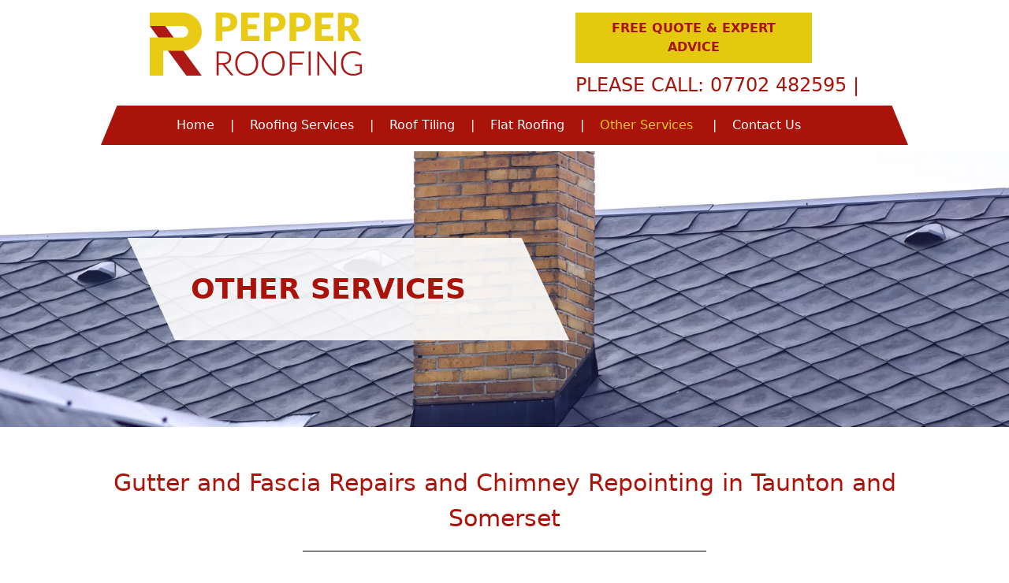

--- FILE ---
content_type: text/html; charset=UTF-8
request_url: https://pepper-roofing.com/other-services/
body_size: 20881
content:

<!DOCTYPE html>
<html lang="en-GB">
<head><meta charset="UTF-8"><script>if(navigator.userAgent.match(/MSIE|Internet Explorer/i)||navigator.userAgent.match(/Trident\/7\..*?rv:11/i)){var href=document.location.href;if(!href.match(/[?&]nowprocket/)){if(href.indexOf("?")==-1){if(href.indexOf("#")==-1){document.location.href=href+"?nowprocket=1"}else{document.location.href=href.replace("#","?nowprocket=1#")}}else{if(href.indexOf("#")==-1){document.location.href=href+"&nowprocket=1"}else{document.location.href=href.replace("#","&nowprocket=1#")}}}}</script><script>(()=>{class RocketLazyLoadScripts{constructor(){this.v="2.0.4",this.userEvents=["keydown","keyup","mousedown","mouseup","mousemove","mouseover","mouseout","touchmove","touchstart","touchend","touchcancel","wheel","click","dblclick","input"],this.attributeEvents=["onblur","onclick","oncontextmenu","ondblclick","onfocus","onmousedown","onmouseenter","onmouseleave","onmousemove","onmouseout","onmouseover","onmouseup","onmousewheel","onscroll","onsubmit"]}async t(){this.i(),this.o(),/iP(ad|hone)/.test(navigator.userAgent)&&this.h(),this.u(),this.l(this),this.m(),this.k(this),this.p(this),this._(),await Promise.all([this.R(),this.L()]),this.lastBreath=Date.now(),this.S(this),this.P(),this.D(),this.O(),this.M(),await this.C(this.delayedScripts.normal),await this.C(this.delayedScripts.defer),await this.C(this.delayedScripts.async),await this.T(),await this.F(),await this.j(),await this.A(),window.dispatchEvent(new Event("rocket-allScriptsLoaded")),this.everythingLoaded=!0,this.lastTouchEnd&&await new Promise(t=>setTimeout(t,500-Date.now()+this.lastTouchEnd)),this.I(),this.H(),this.U(),this.W()}i(){this.CSPIssue=sessionStorage.getItem("rocketCSPIssue"),document.addEventListener("securitypolicyviolation",t=>{this.CSPIssue||"script-src-elem"!==t.violatedDirective||"data"!==t.blockedURI||(this.CSPIssue=!0,sessionStorage.setItem("rocketCSPIssue",!0))},{isRocket:!0})}o(){window.addEventListener("pageshow",t=>{this.persisted=t.persisted,this.realWindowLoadedFired=!0},{isRocket:!0}),window.addEventListener("pagehide",()=>{this.onFirstUserAction=null},{isRocket:!0})}h(){let t;function e(e){t=e}window.addEventListener("touchstart",e,{isRocket:!0}),window.addEventListener("touchend",function i(o){o.changedTouches[0]&&t.changedTouches[0]&&Math.abs(o.changedTouches[0].pageX-t.changedTouches[0].pageX)<10&&Math.abs(o.changedTouches[0].pageY-t.changedTouches[0].pageY)<10&&o.timeStamp-t.timeStamp<200&&(window.removeEventListener("touchstart",e,{isRocket:!0}),window.removeEventListener("touchend",i,{isRocket:!0}),"INPUT"===o.target.tagName&&"text"===o.target.type||(o.target.dispatchEvent(new TouchEvent("touchend",{target:o.target,bubbles:!0})),o.target.dispatchEvent(new MouseEvent("mouseover",{target:o.target,bubbles:!0})),o.target.dispatchEvent(new PointerEvent("click",{target:o.target,bubbles:!0,cancelable:!0,detail:1,clientX:o.changedTouches[0].clientX,clientY:o.changedTouches[0].clientY})),event.preventDefault()))},{isRocket:!0})}q(t){this.userActionTriggered||("mousemove"!==t.type||this.firstMousemoveIgnored?"keyup"===t.type||"mouseover"===t.type||"mouseout"===t.type||(this.userActionTriggered=!0,this.onFirstUserAction&&this.onFirstUserAction()):this.firstMousemoveIgnored=!0),"click"===t.type&&t.preventDefault(),t.stopPropagation(),t.stopImmediatePropagation(),"touchstart"===this.lastEvent&&"touchend"===t.type&&(this.lastTouchEnd=Date.now()),"click"===t.type&&(this.lastTouchEnd=0),this.lastEvent=t.type,t.composedPath&&t.composedPath()[0].getRootNode()instanceof ShadowRoot&&(t.rocketTarget=t.composedPath()[0]),this.savedUserEvents.push(t)}u(){this.savedUserEvents=[],this.userEventHandler=this.q.bind(this),this.userEvents.forEach(t=>window.addEventListener(t,this.userEventHandler,{passive:!1,isRocket:!0})),document.addEventListener("visibilitychange",this.userEventHandler,{isRocket:!0})}U(){this.userEvents.forEach(t=>window.removeEventListener(t,this.userEventHandler,{passive:!1,isRocket:!0})),document.removeEventListener("visibilitychange",this.userEventHandler,{isRocket:!0}),this.savedUserEvents.forEach(t=>{(t.rocketTarget||t.target).dispatchEvent(new window[t.constructor.name](t.type,t))})}m(){const t="return false",e=Array.from(this.attributeEvents,t=>"data-rocket-"+t),i="["+this.attributeEvents.join("],[")+"]",o="[data-rocket-"+this.attributeEvents.join("],[data-rocket-")+"]",s=(e,i,o)=>{o&&o!==t&&(e.setAttribute("data-rocket-"+i,o),e["rocket"+i]=new Function("event",o),e.setAttribute(i,t))};new MutationObserver(t=>{for(const n of t)"attributes"===n.type&&(n.attributeName.startsWith("data-rocket-")||this.everythingLoaded?n.attributeName.startsWith("data-rocket-")&&this.everythingLoaded&&this.N(n.target,n.attributeName.substring(12)):s(n.target,n.attributeName,n.target.getAttribute(n.attributeName))),"childList"===n.type&&n.addedNodes.forEach(t=>{if(t.nodeType===Node.ELEMENT_NODE)if(this.everythingLoaded)for(const i of[t,...t.querySelectorAll(o)])for(const t of i.getAttributeNames())e.includes(t)&&this.N(i,t.substring(12));else for(const e of[t,...t.querySelectorAll(i)])for(const t of e.getAttributeNames())this.attributeEvents.includes(t)&&s(e,t,e.getAttribute(t))})}).observe(document,{subtree:!0,childList:!0,attributeFilter:[...this.attributeEvents,...e]})}I(){this.attributeEvents.forEach(t=>{document.querySelectorAll("[data-rocket-"+t+"]").forEach(e=>{this.N(e,t)})})}N(t,e){const i=t.getAttribute("data-rocket-"+e);i&&(t.setAttribute(e,i),t.removeAttribute("data-rocket-"+e))}k(t){Object.defineProperty(HTMLElement.prototype,"onclick",{get(){return this.rocketonclick||null},set(e){this.rocketonclick=e,this.setAttribute(t.everythingLoaded?"onclick":"data-rocket-onclick","this.rocketonclick(event)")}})}S(t){function e(e,i){let o=e[i];e[i]=null,Object.defineProperty(e,i,{get:()=>o,set(s){t.everythingLoaded?o=s:e["rocket"+i]=o=s}})}e(document,"onreadystatechange"),e(window,"onload"),e(window,"onpageshow");try{Object.defineProperty(document,"readyState",{get:()=>t.rocketReadyState,set(e){t.rocketReadyState=e},configurable:!0}),document.readyState="loading"}catch(t){console.log("WPRocket DJE readyState conflict, bypassing")}}l(t){this.originalAddEventListener=EventTarget.prototype.addEventListener,this.originalRemoveEventListener=EventTarget.prototype.removeEventListener,this.savedEventListeners=[],EventTarget.prototype.addEventListener=function(e,i,o){o&&o.isRocket||!t.B(e,this)&&!t.userEvents.includes(e)||t.B(e,this)&&!t.userActionTriggered||e.startsWith("rocket-")||t.everythingLoaded?t.originalAddEventListener.call(this,e,i,o):(t.savedEventListeners.push({target:this,remove:!1,type:e,func:i,options:o}),"mouseenter"!==e&&"mouseleave"!==e||t.originalAddEventListener.call(this,e,t.savedUserEvents.push,o))},EventTarget.prototype.removeEventListener=function(e,i,o){o&&o.isRocket||!t.B(e,this)&&!t.userEvents.includes(e)||t.B(e,this)&&!t.userActionTriggered||e.startsWith("rocket-")||t.everythingLoaded?t.originalRemoveEventListener.call(this,e,i,o):t.savedEventListeners.push({target:this,remove:!0,type:e,func:i,options:o})}}J(t,e){this.savedEventListeners=this.savedEventListeners.filter(i=>{let o=i.type,s=i.target||window;return e!==o||t!==s||(this.B(o,s)&&(i.type="rocket-"+o),this.$(i),!1)})}H(){EventTarget.prototype.addEventListener=this.originalAddEventListener,EventTarget.prototype.removeEventListener=this.originalRemoveEventListener,this.savedEventListeners.forEach(t=>this.$(t))}$(t){t.remove?this.originalRemoveEventListener.call(t.target,t.type,t.func,t.options):this.originalAddEventListener.call(t.target,t.type,t.func,t.options)}p(t){let e;function i(e){return t.everythingLoaded?e:e.split(" ").map(t=>"load"===t||t.startsWith("load.")?"rocket-jquery-load":t).join(" ")}function o(o){function s(e){const s=o.fn[e];o.fn[e]=o.fn.init.prototype[e]=function(){return this[0]===window&&t.userActionTriggered&&("string"==typeof arguments[0]||arguments[0]instanceof String?arguments[0]=i(arguments[0]):"object"==typeof arguments[0]&&Object.keys(arguments[0]).forEach(t=>{const e=arguments[0][t];delete arguments[0][t],arguments[0][i(t)]=e})),s.apply(this,arguments),this}}if(o&&o.fn&&!t.allJQueries.includes(o)){const e={DOMContentLoaded:[],"rocket-DOMContentLoaded":[]};for(const t in e)document.addEventListener(t,()=>{e[t].forEach(t=>t())},{isRocket:!0});o.fn.ready=o.fn.init.prototype.ready=function(i){function s(){parseInt(o.fn.jquery)>2?setTimeout(()=>i.bind(document)(o)):i.bind(document)(o)}return"function"==typeof i&&(t.realDomReadyFired?!t.userActionTriggered||t.fauxDomReadyFired?s():e["rocket-DOMContentLoaded"].push(s):e.DOMContentLoaded.push(s)),o([])},s("on"),s("one"),s("off"),t.allJQueries.push(o)}e=o}t.allJQueries=[],o(window.jQuery),Object.defineProperty(window,"jQuery",{get:()=>e,set(t){o(t)}})}P(){const t=new Map;document.write=document.writeln=function(e){const i=document.currentScript,o=document.createRange(),s=i.parentElement;let n=t.get(i);void 0===n&&(n=i.nextSibling,t.set(i,n));const c=document.createDocumentFragment();o.setStart(c,0),c.appendChild(o.createContextualFragment(e)),s.insertBefore(c,n)}}async R(){return new Promise(t=>{this.userActionTriggered?t():this.onFirstUserAction=t})}async L(){return new Promise(t=>{document.addEventListener("DOMContentLoaded",()=>{this.realDomReadyFired=!0,t()},{isRocket:!0})})}async j(){return this.realWindowLoadedFired?Promise.resolve():new Promise(t=>{window.addEventListener("load",t,{isRocket:!0})})}M(){this.pendingScripts=[];this.scriptsMutationObserver=new MutationObserver(t=>{for(const e of t)e.addedNodes.forEach(t=>{"SCRIPT"!==t.tagName||t.noModule||t.isWPRocket||this.pendingScripts.push({script:t,promise:new Promise(e=>{const i=()=>{const i=this.pendingScripts.findIndex(e=>e.script===t);i>=0&&this.pendingScripts.splice(i,1),e()};t.addEventListener("load",i,{isRocket:!0}),t.addEventListener("error",i,{isRocket:!0}),setTimeout(i,1e3)})})})}),this.scriptsMutationObserver.observe(document,{childList:!0,subtree:!0})}async F(){await this.X(),this.pendingScripts.length?(await this.pendingScripts[0].promise,await this.F()):this.scriptsMutationObserver.disconnect()}D(){this.delayedScripts={normal:[],async:[],defer:[]},document.querySelectorAll("script[type$=rocketlazyloadscript]").forEach(t=>{t.hasAttribute("data-rocket-src")?t.hasAttribute("async")&&!1!==t.async?this.delayedScripts.async.push(t):t.hasAttribute("defer")&&!1!==t.defer||"module"===t.getAttribute("data-rocket-type")?this.delayedScripts.defer.push(t):this.delayedScripts.normal.push(t):this.delayedScripts.normal.push(t)})}async _(){await this.L();let t=[];document.querySelectorAll("script[type$=rocketlazyloadscript][data-rocket-src]").forEach(e=>{let i=e.getAttribute("data-rocket-src");if(i&&!i.startsWith("data:")){i.startsWith("//")&&(i=location.protocol+i);try{const o=new URL(i).origin;o!==location.origin&&t.push({src:o,crossOrigin:e.crossOrigin||"module"===e.getAttribute("data-rocket-type")})}catch(t){}}}),t=[...new Map(t.map(t=>[JSON.stringify(t),t])).values()],this.Y(t,"preconnect")}async G(t){if(await this.K(),!0!==t.noModule||!("noModule"in HTMLScriptElement.prototype))return new Promise(e=>{let i;function o(){(i||t).setAttribute("data-rocket-status","executed"),e()}try{if(navigator.userAgent.includes("Firefox/")||""===navigator.vendor||this.CSPIssue)i=document.createElement("script"),[...t.attributes].forEach(t=>{let e=t.nodeName;"type"!==e&&("data-rocket-type"===e&&(e="type"),"data-rocket-src"===e&&(e="src"),i.setAttribute(e,t.nodeValue))}),t.text&&(i.text=t.text),t.nonce&&(i.nonce=t.nonce),i.hasAttribute("src")?(i.addEventListener("load",o,{isRocket:!0}),i.addEventListener("error",()=>{i.setAttribute("data-rocket-status","failed-network"),e()},{isRocket:!0}),setTimeout(()=>{i.isConnected||e()},1)):(i.text=t.text,o()),i.isWPRocket=!0,t.parentNode.replaceChild(i,t);else{const i=t.getAttribute("data-rocket-type"),s=t.getAttribute("data-rocket-src");i?(t.type=i,t.removeAttribute("data-rocket-type")):t.removeAttribute("type"),t.addEventListener("load",o,{isRocket:!0}),t.addEventListener("error",i=>{this.CSPIssue&&i.target.src.startsWith("data:")?(console.log("WPRocket: CSP fallback activated"),t.removeAttribute("src"),this.G(t).then(e)):(t.setAttribute("data-rocket-status","failed-network"),e())},{isRocket:!0}),s?(t.fetchPriority="high",t.removeAttribute("data-rocket-src"),t.src=s):t.src="data:text/javascript;base64,"+window.btoa(unescape(encodeURIComponent(t.text)))}}catch(i){t.setAttribute("data-rocket-status","failed-transform"),e()}});t.setAttribute("data-rocket-status","skipped")}async C(t){const e=t.shift();return e?(e.isConnected&&await this.G(e),this.C(t)):Promise.resolve()}O(){this.Y([...this.delayedScripts.normal,...this.delayedScripts.defer,...this.delayedScripts.async],"preload")}Y(t,e){this.trash=this.trash||[];let i=!0;var o=document.createDocumentFragment();t.forEach(t=>{const s=t.getAttribute&&t.getAttribute("data-rocket-src")||t.src;if(s&&!s.startsWith("data:")){const n=document.createElement("link");n.href=s,n.rel=e,"preconnect"!==e&&(n.as="script",n.fetchPriority=i?"high":"low"),t.getAttribute&&"module"===t.getAttribute("data-rocket-type")&&(n.crossOrigin=!0),t.crossOrigin&&(n.crossOrigin=t.crossOrigin),t.integrity&&(n.integrity=t.integrity),t.nonce&&(n.nonce=t.nonce),o.appendChild(n),this.trash.push(n),i=!1}}),document.head.appendChild(o)}W(){this.trash.forEach(t=>t.remove())}async T(){try{document.readyState="interactive"}catch(t){}this.fauxDomReadyFired=!0;try{await this.K(),this.J(document,"readystatechange"),document.dispatchEvent(new Event("rocket-readystatechange")),await this.K(),document.rocketonreadystatechange&&document.rocketonreadystatechange(),await this.K(),this.J(document,"DOMContentLoaded"),document.dispatchEvent(new Event("rocket-DOMContentLoaded")),await this.K(),this.J(window,"DOMContentLoaded"),window.dispatchEvent(new Event("rocket-DOMContentLoaded"))}catch(t){console.error(t)}}async A(){try{document.readyState="complete"}catch(t){}try{await this.K(),this.J(document,"readystatechange"),document.dispatchEvent(new Event("rocket-readystatechange")),await this.K(),document.rocketonreadystatechange&&document.rocketonreadystatechange(),await this.K(),this.J(window,"load"),window.dispatchEvent(new Event("rocket-load")),await this.K(),window.rocketonload&&window.rocketonload(),await this.K(),this.allJQueries.forEach(t=>t(window).trigger("rocket-jquery-load")),await this.K(),this.J(window,"pageshow");const t=new Event("rocket-pageshow");t.persisted=this.persisted,window.dispatchEvent(t),await this.K(),window.rocketonpageshow&&window.rocketonpageshow({persisted:this.persisted})}catch(t){console.error(t)}}async K(){Date.now()-this.lastBreath>45&&(await this.X(),this.lastBreath=Date.now())}async X(){return document.hidden?new Promise(t=>setTimeout(t)):new Promise(t=>requestAnimationFrame(t))}B(t,e){return e===document&&"readystatechange"===t||(e===document&&"DOMContentLoaded"===t||(e===window&&"DOMContentLoaded"===t||(e===window&&"load"===t||e===window&&"pageshow"===t)))}static run(){(new RocketLazyLoadScripts).t()}}RocketLazyLoadScripts.run()})();</script>
	
	<meta name="viewport" content="width=device-width, initial-scale=1.0">

	<link rel="preload" as="image" href="https://pepper-roofing.com/wp-content/uploads/2021/06/Slider-1024x619-1.jpg" />
	<link rel="apple-touch-icon" sizes="180x180" href="https://pepper-roofing.com/wp-content/themes/pepper-roofing/apple-touch-icon.png">
	<link rel="icon" type="image/png" sizes="32x32" href="https://pepper-roofing.com/wp-content/themes/pepper-roofing/favicon-32x32.png">
	<link rel="icon" type="image/png" sizes="16x16" href="https://pepper-roofing.com/wp-content/themes/pepper-roofing/favicon-16x16.png">
	<link rel="manifest" href="/https://pepper-roofing.com/wp-content/themes/pepper-roofingsite.webmanifest">
	<meta name="msapplication-TileColor" content="#ffffff">
	<meta name="theme-color" content="#ffffff">
	<meta name='robots' content='index, follow, max-image-preview:large, max-snippet:-1, max-video-preview:-1' />

	<!-- This site is optimized with the Yoast SEO plugin v26.7 - https://yoast.com/wordpress/plugins/seo/ -->
	<title>Other Services - Pepper Roofing</title>
<style id="rocket-critical-css">:root{-moz-tab-size:4;tab-size:4}html{-webkit-text-size-adjust:100%;line-height:1.15}body{font-family:system-ui,-apple-system,Segoe UI,Roboto,Helvetica,Arial,sans-serif,Apple Color Emoji,Segoe UI Emoji;margin:0}strong{font-weight:bolder}::-moz-focus-inner{border-style:none;padding:0}:-moz-focusring{outline:1px dotted ButtonText}:-moz-ui-invalid{box-shadow:none}::-webkit-inner-spin-button,::-webkit-outer-spin-button{height:auto}::-webkit-search-decoration{-webkit-appearance:none}::-webkit-file-upload-button{-webkit-appearance:button;font:inherit}h1,p{margin:0}ul{margin:0;padding:0}ul{list-style:none}html{font-family:ui-sans-serif,system-ui,-apple-system,BlinkMacSystemFont,Segoe UI,Roboto,Helvetica Neue,Arial,Noto Sans,sans-serif,Apple Color Emoji,Segoe UI Emoji,Segoe UI Symbol,Noto Color Emoji;line-height:1.5}body{font-family:inherit;line-height:inherit}*,:after,:before{border:0 solid;box-sizing:border-box}img{border-style:solid}h1{font-size:inherit;font-weight:inherit}a{color:inherit;text-decoration:inherit}img,svg{display:block;vertical-align:middle}img{height:auto;max-width:100%}*{--tw-shadow:0 0 #0000;--tw-ring-inset:var(--tw-empty,/*!*/ /*!*/);--tw-ring-offset-width:0px;--tw-ring-offset-color:#fff;--tw-ring-color:rgba(59,130,246,0.5);--tw-ring-offset-shadow:0 0 #0000;--tw-ring-shadow:0 0 #0000}.fixed{position:fixed}.bottom-0{bottom:0}.left-0{left:0}.z-\[9999\]{z-index:9999}.mx-8{margin-left:2rem;margin-right:2rem}.mt-8{margin-top:2rem}.mb-6{margin-bottom:1.5rem}.mt-4{margin-top:1rem}.mb-4{margin-bottom:1rem}.mb-2{margin-bottom:.5rem}.mt-2{margin-top:.5rem}.mt-12{margin-top:3rem}.block{display:block}.flex{display:-webkit-flex;display:-ms-flexbox;display:flex}.hidden{display:none}.flex-1{-webkit-flex:1 1 0%;-ms-flex:1 1 0%;flex:1 1 0%}.flex-col{-webkit-flex-direction:column;-ms-flex-direction:column;flex-direction:column}.flex-nowrap{-webkit-flex-wrap:nowrap;-ms-flex-wrap:nowrap;flex-wrap:nowrap}.content-between{-ms-flex-line-pack:justify;-webkit-align-content:space-between;align-content:space-between}.items-center{-ms-flex-align:center;-webkit-align-items:center;align-items:center}.justify-end{-ms-flex-pack:end;-webkit-justify-content:flex-end;justify-content:flex-end}.justify-between{-ms-flex-pack:justify;-webkit-justify-content:space-between;justify-content:space-between}.whitespace-nowrap{white-space:nowrap}.bg-red{--tw-bg-opacity:1;background-color:rgba(169,19,10,var(--tw-bg-opacity))}.bg-yellow{--tw-bg-opacity:1;background-color:rgba(227,202,14,var(--tw-bg-opacity))}.bg-black{--tw-bg-opacity:1;background-color:rgba(0,0,0,var(--tw-bg-opacity))}.py-4{padding-bottom:1rem;padding-top:1rem}.py-2{padding-bottom:.5rem;padding-top:.5rem}.px-3{padding-left:.75rem;padding-right:.75rem}.px-4{padding-left:1rem;padding-right:1rem}.px-12{padding-left:3rem;padding-right:3rem}.text-center{text-align:center}.text-sm{font-size:.875rem;line-height:1.25rem}.text-\[22px\]{font-size:22px}.font-bold{font-weight:700}.uppercase{text-transform:uppercase}.text-white{--tw-text-opacity:1;color:rgba(255,255,255,var(--tw-text-opacity))}.text-red{--tw-text-opacity:1;color:rgba(169,19,10,var(--tw-text-opacity))}.opacity-0{opacity:0}.shadow-md{--tw-shadow:0 4px 6px -1px rgba(0,0,0,0.1),0 2px 4px -1px rgba(0,0,0,0.06);box-shadow:var(--tw-ring-offset-shadow,0 0 #0000),var(--tw-ring-shadow,0 0 #0000),var(--tw-shadow)}@media (min-width:480px){.xs\:bottom-4{bottom:1rem}.xs\:left-4{left:1rem}.xs\:max-w-sm{max-width:24rem}.xs\:text-base{font-size:1rem;line-height:1.5rem}}@media (min-width:640px){.sm\:mb-4{margin-bottom:1rem}.sm\:flex{display:-webkit-flex;display:-ms-flexbox;display:flex}}@media (min-width:768px){.md\:mb-0{margin-bottom:0}.md\:text-2xl{font-size:1.5rem;line-height:2rem}}.container__custom{margin-left:auto;margin-right:auto;padding:0 15px}@media (min-width:1024px){.container__custom{max-width:998px;padding:0}}@media (min-width:1280px){.container__custom{max-width:1024px}}.container__custom h1{font-size:2.25rem;line-height:2.5rem;margin-bottom:15px}.container__header{margin-left:auto;margin-right:auto;padding:0 15px}@media (min-width:1024px){.container__header{max-width:800px;padding:0}}@media (min-width:1280px){.container__header{max-width:900px}}.container__header .logo__img{max-width:90%}@media (min-width:768px){.container__header .logo__img{max-width:100%}}.button{padding:1rem 1.5rem}.button,.button--header{--tw-bg-opacity:1;--tw-text-opacity:1;background-color:rgba(227,202,14,var(--tw-bg-opacity));color:rgba(169,19,10,var(--tw-text-opacity));font-weight:700;text-transform:uppercase}.button--header{padding:.5rem 1rem}p{margin-bottom:12px}header .upper .contact__info .button{display:block;margin-bottom:10px;width:300px}@media (min-width:768px){.upper__nav{display:none}}.upper__nav .upper__nav__menu{display:none}.upper__nav .upper__nav__menu ul li{border-bottom-width:2px;padding:14px;text-transform:uppercase}@media (min-width:1100px){.upper__nav .menu__toggle{display:none}}.upper__nav .menu__toggle span{--tw-bg-opacity:1;background-color:rgba(255,255,255,var(--tw-bg-opacity));border-radius:3px;display:block;height:4px;margin-bottom:5px;position:relative;-webkit-transform-origin:15px 20px;transform-origin:15px 20px;width:33px;z-index:1}.upper__nav .menu__toggle span:first-child{-webkit-transform-origin:0 0;transform-origin:0 0}.upper__nav .menu__toggle span:nth-last-child(2){-webkit-transform-origin:0 100%;transform-origin:0 100%}.nav{-webkit-clip-path:polygon(2% 0,98% 0,100% 100%,0 100%);clip-path:polygon(2% 0,98% 0,100% 100%,0 100%);display:none;margin-bottom:8px}@media (min-width:768px){.nav{display:block}}.nav ul{-ms-flex-pack:center;display:-webkit-flex;display:-ms-flexbox;display:flex;-webkit-justify-content:center;justify-content:center}.nav ul li{margin-right:10px}@media (min-width:1024px){.nav ul li{margin-right:20px}}.nav ul li:after{--tw-text-opacity:1;color:rgba(255,255,255,var(--tw-text-opacity));content:"|";padding-left:10px}@media (min-width:1024px){.nav ul li:after{padding-left:20px}}.nav ul li:last-child:after{content:""}</style>
	<meta name="description" content="We provide professional roofing services to domestic and commercial clients in Bridgwater, Taunton &amp; Somerset areas." />
	<link rel="canonical" href="https://pepper-roofing.com/other-services/" />
	<meta property="og:locale" content="en_GB" />
	<meta property="og:type" content="article" />
	<meta property="og:title" content="Other Services - Pepper Roofing" />
	<meta property="og:description" content="We provide professional roofing services to domestic and commercial clients in Bridgwater, Taunton &amp; Somerset areas." />
	<meta property="og:url" content="https://pepper-roofing.com/other-services/" />
	<meta property="og:site_name" content="Pepper Roofing" />
	<meta property="article:modified_time" content="2024-11-21T13:58:39+00:00" />
	<meta name="twitter:card" content="summary_large_image" />
	<!-- / Yoast SEO plugin. -->



<link rel="alternate" title="oEmbed (JSON)" type="application/json+oembed" href="https://pepper-roofing.com/wp-json/oembed/1.0/embed?url=https%3A%2F%2Fpepper-roofing.com%2Fother-services%2F" />
<link rel="alternate" title="oEmbed (XML)" type="text/xml+oembed" href="https://pepper-roofing.com/wp-json/oembed/1.0/embed?url=https%3A%2F%2Fpepper-roofing.com%2Fother-services%2F&#038;format=xml" />
<style id='wp-img-auto-sizes-contain-inline-css' type='text/css'>
img:is([sizes=auto i],[sizes^="auto," i]){contain-intrinsic-size:3000px 1500px}
/*# sourceURL=wp-img-auto-sizes-contain-inline-css */
</style>
<style id='classic-theme-styles-inline-css' type='text/css'>
/*! This file is auto-generated */
.wp-block-button__link{color:#fff;background-color:#32373c;border-radius:9999px;box-shadow:none;text-decoration:none;padding:calc(.667em + 2px) calc(1.333em + 2px);font-size:1.125em}.wp-block-file__button{background:#32373c;color:#fff;text-decoration:none}
/*# sourceURL=/wp-includes/css/classic-themes.min.css */
</style>
<link rel='preload'  href='https://pepper-roofing.com/wp-content/themes/pepper-roofing/dist/css/main.css?ver=1.0.1664884714' data-rocket-async="style" as="style" onload="this.onload=null;this.rel='stylesheet'" onerror="this.removeAttribute('data-rocket-async')"  type='text/css' media='all' />
<link rel="https://api.w.org/" href="https://pepper-roofing.com/wp-json/" /><link rel="alternate" title="JSON" type="application/json" href="https://pepper-roofing.com/wp-json/wp/v2/pages/101" /><link rel="EditURI" type="application/rsd+xml" title="RSD" href="https://pepper-roofing.com/xmlrpc.php?rsd" />
<meta name="generator" content="WordPress 6.9" />
<link rel='shortlink' href='https://pepper-roofing.com/?p=101' />
<meta name="ti-site-data" content="[base64]" />		<style type="text/css" id="wp-custom-css">
			.nav ul.sub-menu {
  display: none;
  position: absolute;
  background-color: rgba(169,19,10,var(--tw-bg-opacity));
  padding: 10px;
  list-style-type: none;
  top: 32px;
  z-index: 999;
  width: 250px;
  left: -10px;
}
.nav ul.sub-menu li a{
	color: #fff;
}
.nav ul.sub-menu li:hover a{
	color: rgba(227,202,14,var(--tw-text-opacity));
}
.nav li.menu-item-has-children:hover ul.sub-menu {
    display: block;
}
.nav ul li {
    position: relative;
	  padding: 5px 0px;
}
.nav {
	--tw-bg-opacity: 1;
	-webkit-clip-path: unset;
	clip-path: none;
	position: relative;
}
.nav::before {
    content: '';
    position: absolute;
    top: 0;
    left: 0;
    width: 100%;
    height: 100%;
    background-color: rgba(169,19,10,var(--tw-bg-opacity)); /* Change to any color or gradient */
    
    /* Clip Path */
    -webkit-clip-path: polygon(2% 0, 98% 0, 100% 100%, 0 100%);
    clip-path: polygon(2% 0, 98% 0, 100% 100%, 0 100%);
    
    /* Ensure it’s below other content if needed */
    z-index: -1; 
}

@media (min-width: 1024px) {
    .nav ul.sub-menu li:after {
        content: "";
    }
}
		</style>
		<noscript><style id="rocket-lazyload-nojs-css">.rll-youtube-player, [data-lazy-src]{display:none !important;}</style></noscript><script type="rocketlazyloadscript">
/*! loadCSS rel=preload polyfill. [c]2017 Filament Group, Inc. MIT License */
(function(w){"use strict";if(!w.loadCSS){w.loadCSS=function(){}}
var rp=loadCSS.relpreload={};rp.support=(function(){var ret;try{ret=w.document.createElement("link").relList.supports("preload")}catch(e){ret=!1}
return function(){return ret}})();rp.bindMediaToggle=function(link){var finalMedia=link.media||"all";function enableStylesheet(){link.media=finalMedia}
if(link.addEventListener){link.addEventListener("load",enableStylesheet)}else if(link.attachEvent){link.attachEvent("onload",enableStylesheet)}
setTimeout(function(){link.rel="stylesheet";link.media="only x"});setTimeout(enableStylesheet,3000)};rp.poly=function(){if(rp.support()){return}
var links=w.document.getElementsByTagName("link");for(var i=0;i<links.length;i++){var link=links[i];if(link.rel==="preload"&&link.getAttribute("as")==="style"&&!link.getAttribute("data-loadcss")){link.setAttribute("data-loadcss",!0);rp.bindMediaToggle(link)}}};if(!rp.support()){rp.poly();var run=w.setInterval(rp.poly,500);if(w.addEventListener){w.addEventListener("load",function(){rp.poly();w.clearInterval(run)})}else if(w.attachEvent){w.attachEvent("onload",function(){rp.poly();w.clearInterval(run)})}}
if(typeof exports!=="undefined"){exports.loadCSS=loadCSS}
else{w.loadCSS=loadCSS}}(typeof global!=="undefined"?global:this))
</script>
	<!-- Google Tag Manager -->
<script type="rocketlazyloadscript">(function(w,d,s,l,i){w[l]=w[l]||[];w[l].push({'gtm.start':
new Date().getTime(),event:'gtm.js'});var f=d.getElementsByTagName(s)[0],
j=d.createElement(s),dl=l!='dataLayer'?'&l='+l:'';j.async=true;j.src=
'https://www.googletagmanager.com/gtm.js?id='+i+dl;f.parentNode.insertBefore(j,f);
})(window,document,'script','dataLayer','GTM-T4KKZFM');</script>
<!-- End Google Tag Manager -->
<style id='global-styles-inline-css' type='text/css'>
:root{--wp--preset--aspect-ratio--square: 1;--wp--preset--aspect-ratio--4-3: 4/3;--wp--preset--aspect-ratio--3-4: 3/4;--wp--preset--aspect-ratio--3-2: 3/2;--wp--preset--aspect-ratio--2-3: 2/3;--wp--preset--aspect-ratio--16-9: 16/9;--wp--preset--aspect-ratio--9-16: 9/16;--wp--preset--color--black: #000000;--wp--preset--color--cyan-bluish-gray: #abb8c3;--wp--preset--color--white: #ffffff;--wp--preset--color--pale-pink: #f78da7;--wp--preset--color--vivid-red: #cf2e2e;--wp--preset--color--luminous-vivid-orange: #ff6900;--wp--preset--color--luminous-vivid-amber: #fcb900;--wp--preset--color--light-green-cyan: #7bdcb5;--wp--preset--color--vivid-green-cyan: #00d084;--wp--preset--color--pale-cyan-blue: #8ed1fc;--wp--preset--color--vivid-cyan-blue: #0693e3;--wp--preset--color--vivid-purple: #9b51e0;--wp--preset--gradient--vivid-cyan-blue-to-vivid-purple: linear-gradient(135deg,rgb(6,147,227) 0%,rgb(155,81,224) 100%);--wp--preset--gradient--light-green-cyan-to-vivid-green-cyan: linear-gradient(135deg,rgb(122,220,180) 0%,rgb(0,208,130) 100%);--wp--preset--gradient--luminous-vivid-amber-to-luminous-vivid-orange: linear-gradient(135deg,rgb(252,185,0) 0%,rgb(255,105,0) 100%);--wp--preset--gradient--luminous-vivid-orange-to-vivid-red: linear-gradient(135deg,rgb(255,105,0) 0%,rgb(207,46,46) 100%);--wp--preset--gradient--very-light-gray-to-cyan-bluish-gray: linear-gradient(135deg,rgb(238,238,238) 0%,rgb(169,184,195) 100%);--wp--preset--gradient--cool-to-warm-spectrum: linear-gradient(135deg,rgb(74,234,220) 0%,rgb(151,120,209) 20%,rgb(207,42,186) 40%,rgb(238,44,130) 60%,rgb(251,105,98) 80%,rgb(254,248,76) 100%);--wp--preset--gradient--blush-light-purple: linear-gradient(135deg,rgb(255,206,236) 0%,rgb(152,150,240) 100%);--wp--preset--gradient--blush-bordeaux: linear-gradient(135deg,rgb(254,205,165) 0%,rgb(254,45,45) 50%,rgb(107,0,62) 100%);--wp--preset--gradient--luminous-dusk: linear-gradient(135deg,rgb(255,203,112) 0%,rgb(199,81,192) 50%,rgb(65,88,208) 100%);--wp--preset--gradient--pale-ocean: linear-gradient(135deg,rgb(255,245,203) 0%,rgb(182,227,212) 50%,rgb(51,167,181) 100%);--wp--preset--gradient--electric-grass: linear-gradient(135deg,rgb(202,248,128) 0%,rgb(113,206,126) 100%);--wp--preset--gradient--midnight: linear-gradient(135deg,rgb(2,3,129) 0%,rgb(40,116,252) 100%);--wp--preset--font-size--small: 13px;--wp--preset--font-size--medium: 20px;--wp--preset--font-size--large: 36px;--wp--preset--font-size--x-large: 42px;--wp--preset--spacing--20: 0.44rem;--wp--preset--spacing--30: 0.67rem;--wp--preset--spacing--40: 1rem;--wp--preset--spacing--50: 1.5rem;--wp--preset--spacing--60: 2.25rem;--wp--preset--spacing--70: 3.38rem;--wp--preset--spacing--80: 5.06rem;--wp--preset--shadow--natural: 6px 6px 9px rgba(0, 0, 0, 0.2);--wp--preset--shadow--deep: 12px 12px 50px rgba(0, 0, 0, 0.4);--wp--preset--shadow--sharp: 6px 6px 0px rgba(0, 0, 0, 0.2);--wp--preset--shadow--outlined: 6px 6px 0px -3px rgb(255, 255, 255), 6px 6px rgb(0, 0, 0);--wp--preset--shadow--crisp: 6px 6px 0px rgb(0, 0, 0);}:where(.is-layout-flex){gap: 0.5em;}:where(.is-layout-grid){gap: 0.5em;}body .is-layout-flex{display: flex;}.is-layout-flex{flex-wrap: wrap;align-items: center;}.is-layout-flex > :is(*, div){margin: 0;}body .is-layout-grid{display: grid;}.is-layout-grid > :is(*, div){margin: 0;}:where(.wp-block-columns.is-layout-flex){gap: 2em;}:where(.wp-block-columns.is-layout-grid){gap: 2em;}:where(.wp-block-post-template.is-layout-flex){gap: 1.25em;}:where(.wp-block-post-template.is-layout-grid){gap: 1.25em;}.has-black-color{color: var(--wp--preset--color--black) !important;}.has-cyan-bluish-gray-color{color: var(--wp--preset--color--cyan-bluish-gray) !important;}.has-white-color{color: var(--wp--preset--color--white) !important;}.has-pale-pink-color{color: var(--wp--preset--color--pale-pink) !important;}.has-vivid-red-color{color: var(--wp--preset--color--vivid-red) !important;}.has-luminous-vivid-orange-color{color: var(--wp--preset--color--luminous-vivid-orange) !important;}.has-luminous-vivid-amber-color{color: var(--wp--preset--color--luminous-vivid-amber) !important;}.has-light-green-cyan-color{color: var(--wp--preset--color--light-green-cyan) !important;}.has-vivid-green-cyan-color{color: var(--wp--preset--color--vivid-green-cyan) !important;}.has-pale-cyan-blue-color{color: var(--wp--preset--color--pale-cyan-blue) !important;}.has-vivid-cyan-blue-color{color: var(--wp--preset--color--vivid-cyan-blue) !important;}.has-vivid-purple-color{color: var(--wp--preset--color--vivid-purple) !important;}.has-black-background-color{background-color: var(--wp--preset--color--black) !important;}.has-cyan-bluish-gray-background-color{background-color: var(--wp--preset--color--cyan-bluish-gray) !important;}.has-white-background-color{background-color: var(--wp--preset--color--white) !important;}.has-pale-pink-background-color{background-color: var(--wp--preset--color--pale-pink) !important;}.has-vivid-red-background-color{background-color: var(--wp--preset--color--vivid-red) !important;}.has-luminous-vivid-orange-background-color{background-color: var(--wp--preset--color--luminous-vivid-orange) !important;}.has-luminous-vivid-amber-background-color{background-color: var(--wp--preset--color--luminous-vivid-amber) !important;}.has-light-green-cyan-background-color{background-color: var(--wp--preset--color--light-green-cyan) !important;}.has-vivid-green-cyan-background-color{background-color: var(--wp--preset--color--vivid-green-cyan) !important;}.has-pale-cyan-blue-background-color{background-color: var(--wp--preset--color--pale-cyan-blue) !important;}.has-vivid-cyan-blue-background-color{background-color: var(--wp--preset--color--vivid-cyan-blue) !important;}.has-vivid-purple-background-color{background-color: var(--wp--preset--color--vivid-purple) !important;}.has-black-border-color{border-color: var(--wp--preset--color--black) !important;}.has-cyan-bluish-gray-border-color{border-color: var(--wp--preset--color--cyan-bluish-gray) !important;}.has-white-border-color{border-color: var(--wp--preset--color--white) !important;}.has-pale-pink-border-color{border-color: var(--wp--preset--color--pale-pink) !important;}.has-vivid-red-border-color{border-color: var(--wp--preset--color--vivid-red) !important;}.has-luminous-vivid-orange-border-color{border-color: var(--wp--preset--color--luminous-vivid-orange) !important;}.has-luminous-vivid-amber-border-color{border-color: var(--wp--preset--color--luminous-vivid-amber) !important;}.has-light-green-cyan-border-color{border-color: var(--wp--preset--color--light-green-cyan) !important;}.has-vivid-green-cyan-border-color{border-color: var(--wp--preset--color--vivid-green-cyan) !important;}.has-pale-cyan-blue-border-color{border-color: var(--wp--preset--color--pale-cyan-blue) !important;}.has-vivid-cyan-blue-border-color{border-color: var(--wp--preset--color--vivid-cyan-blue) !important;}.has-vivid-purple-border-color{border-color: var(--wp--preset--color--vivid-purple) !important;}.has-vivid-cyan-blue-to-vivid-purple-gradient-background{background: var(--wp--preset--gradient--vivid-cyan-blue-to-vivid-purple) !important;}.has-light-green-cyan-to-vivid-green-cyan-gradient-background{background: var(--wp--preset--gradient--light-green-cyan-to-vivid-green-cyan) !important;}.has-luminous-vivid-amber-to-luminous-vivid-orange-gradient-background{background: var(--wp--preset--gradient--luminous-vivid-amber-to-luminous-vivid-orange) !important;}.has-luminous-vivid-orange-to-vivid-red-gradient-background{background: var(--wp--preset--gradient--luminous-vivid-orange-to-vivid-red) !important;}.has-very-light-gray-to-cyan-bluish-gray-gradient-background{background: var(--wp--preset--gradient--very-light-gray-to-cyan-bluish-gray) !important;}.has-cool-to-warm-spectrum-gradient-background{background: var(--wp--preset--gradient--cool-to-warm-spectrum) !important;}.has-blush-light-purple-gradient-background{background: var(--wp--preset--gradient--blush-light-purple) !important;}.has-blush-bordeaux-gradient-background{background: var(--wp--preset--gradient--blush-bordeaux) !important;}.has-luminous-dusk-gradient-background{background: var(--wp--preset--gradient--luminous-dusk) !important;}.has-pale-ocean-gradient-background{background: var(--wp--preset--gradient--pale-ocean) !important;}.has-electric-grass-gradient-background{background: var(--wp--preset--gradient--electric-grass) !important;}.has-midnight-gradient-background{background: var(--wp--preset--gradient--midnight) !important;}.has-small-font-size{font-size: var(--wp--preset--font-size--small) !important;}.has-medium-font-size{font-size: var(--wp--preset--font-size--medium) !important;}.has-large-font-size{font-size: var(--wp--preset--font-size--large) !important;}.has-x-large-font-size{font-size: var(--wp--preset--font-size--x-large) !important;}
/*# sourceURL=global-styles-inline-css */
</style>
<meta name="generator" content="WP Rocket 3.20.3" data-wpr-features="wpr_delay_js wpr_defer_js wpr_minify_js wpr_async_css wpr_lazyload_images wpr_preload_links wpr_desktop" /></head>
<body class="wp-singular page-template page-template-page-general page-template-page-general-php page page-id-101 wp-embed-responsive wp-theme-pepper-roofing">
		<main data-rocket-location-hash="adc285f638b63c4110da1d803b711c40">

	<header data-rocket-location-hash="178493b0bbdc748d43fcb1198cf684da" class="">
		<div data-rocket-location-hash="38b4654a5897d9aca1166618038a7ffc" class="upper">
			<div class="upper__nav">
				<div class="toggle__wrapper bg-black px-4 py-4 flex justify-end">
					<div class="menu__toggle menu-closed">
						<span></span>
						<span></span>
						<span></span>
					</div>
				</div>
				<nav class="upper__nav__menu bg-black text-white">
					<ul><li id="menu-item-106" class="menu-item menu-item-type-post_type menu-item-object-page menu-item-home menu-item-106 top__level"><a href="https://pepper-roofing.com/">Home</a></li>
<li id="menu-item-94" class="menu-item menu-item-type-post_type menu-item-object-page menu-item-94 top__level"><a href="https://pepper-roofing.com/roofing-services/">Roofing Services</a></li>
<li id="menu-item-174" class="menu-item menu-item-type-post_type menu-item-object-page menu-item-174 top__level"><a href="https://pepper-roofing.com/roof-tiling/">Roof Tiling</a></li>
<li id="menu-item-95" class="menu-item menu-item-type-post_type menu-item-object-page menu-item-95 top__level"><a href="https://pepper-roofing.com/flat-roofing/">Flat Roofing</a></li>
<li id="menu-item-105" class="menu-item menu-item-type-post_type menu-item-object-page current-menu-item page_item page-item-101 current_page_item menu-item-has-children menu-item-105 top__level active "><a href="https://pepper-roofing.com/other-services/" aria-current="page">Other Services</a>
<ul class="sub-menu first-level">
	<li id="menu-item-315" class="menu-item menu-item-type-post_type menu-item-object-page menu-item-315"><a href="https://pepper-roofing.com/gutter-fascia-repairs/">Gutter &#038; Fascia Repairs</a></li>
	<li id="menu-item-371" class="menu-item menu-item-type-post_type menu-item-object-page menu-item-371"><a href="https://pepper-roofing.com/chimney-repointing-services/">Chimney Repointing Services</a></li>
</ul>
</li>
<li id="menu-item-93" class="menu-item menu-item-type-post_type menu-item-object-page menu-item-93 top__level"><a href="https://pepper-roofing.com/contact/">Contact Us</a></li>
</ul>				</nav>
			</div>
			<div class="container__header sm:flex justify-between mt-4">
				<a href="https://pepper-roofing.com">
					<img src="data:image/svg+xml,%3Csvg%20xmlns='http://www.w3.org/2000/svg'%20viewBox='0%200%20269%2080'%3E%3C/svg%3E" width="269px" height="80px" alt="Logo" class="logo__img mb-4 sm:mb-4" data-lazy-src="https://pepper-roofing.com/wp-content/themes/pepper-roofing/src/img/logo.png"><noscript><img src="https://pepper-roofing.com/wp-content/themes/pepper-roofing/src/img/logo.png" width="269px" height="80px" alt="Logo" class="logo__img mb-4 sm:mb-4"></noscript>
				</a>

				<div class="contact__info">
										    <a class="button button--header text-center" href="https://pepper-roofing.com/contact/" target="_self">Free Quote &amp; Expert Advice</a>
					
					<div class="phone__number text-red text uppercase text-[22px] md:text-2xl mb-2 md:mb-0">
						Please Call:
						<a href="tel:07702 482595">
							 07702 482595						</a> | <a href="tel:">
							 						</a>
					</div>
				</div>
			</div>
		</div>

		<div data-rocket-location-hash="5624e5536f5af65cd54f0a547eae493f" class="container__custom">
			<nav class="nav text-white px-12 py-2 mt-2">
				<ul><li class="menu-item menu-item-type-post_type menu-item-object-page menu-item-home menu-item-106 top__level"><a href="https://pepper-roofing.com/">Home</a></li>
<li class="menu-item menu-item-type-post_type menu-item-object-page menu-item-94 top__level"><a href="https://pepper-roofing.com/roofing-services/">Roofing Services</a></li>
<li class="menu-item menu-item-type-post_type menu-item-object-page menu-item-174 top__level"><a href="https://pepper-roofing.com/roof-tiling/">Roof Tiling</a></li>
<li class="menu-item menu-item-type-post_type menu-item-object-page menu-item-95 top__level"><a href="https://pepper-roofing.com/flat-roofing/">Flat Roofing</a></li>
<li class="menu-item menu-item-type-post_type menu-item-object-page current-menu-item page_item page-item-101 current_page_item menu-item-has-children menu-item-105 top__level active "><a href="https://pepper-roofing.com/other-services/" aria-current="page">Other Services</a>
<ul class="sub-menu first-level">
	<li class="menu-item menu-item-type-post_type menu-item-object-page menu-item-315"><a href="https://pepper-roofing.com/gutter-fascia-repairs/">Gutter &#038; Fascia Repairs</a></li>
	<li class="menu-item menu-item-type-post_type menu-item-object-page menu-item-371"><a href="https://pepper-roofing.com/chimney-repointing-services/">Chimney Repointing Services</a></li>
</ul>
</li>
<li class="menu-item menu-item-type-post_type menu-item-object-page menu-item-93 top__level"><a href="https://pepper-roofing.com/contact/">Contact Us</a></li>
</ul>			</nav>
		</div>
	</header>

<section data-bg="https://pepper-roofing.com/wp-content/uploads/2021/06/Fotolia_94012365_Subscription_Monthly_M.jpeg" data-rocket-location-hash="72620ff8315c7e7392aaf35f6d0e3d33" class="page__header flex items-center rocket-lazyload" style="">
	<h1 class="shape__title bg-white bg-opacity-90 text-red text-2xl md:text-4xl flex flex-col justify-center">
		<div class="text__area uppercase font-bold">
			Other Services		</div>
	</h1>
</section>
<section data-rocket-location-hash="c0db0a41f512cfb410360ba959984f05" class="title__module container__custom text-center my-12">
    <h3 class="title text-red text-3xl">
        Gutter and Fascia Repairs and Chimney Repointing in Taunton and Somerset    </h3>

    <div data-rocket-location-hash="36ba201526934ace14bb3c3e0a890716" class="text__area">
        <p>At Pepper Roofing, we are proud to offer our customers <a href="https://pepper-roofing.com/gutter-fascia-repairs/"><strong>gutter and fascia repairs</strong></a> and <a href="https://pepper-roofing.com/chimney-repointing-services/"><strong>chimney repointing</strong></a> in Taunton and Somerset. Alongside our roofing services, we also offer a range of property services such as chimney repointing to ensure your property is in the best possible condition. We serve Bridgwater, Taunton, Somerset, and beyond. To find out more about our roofing services, gutter and fascia repairs or chimney repointing in Somerset and Taunton, <a href="https://pepper-roofing.com/contact">please contact our team today</a>.</p>
<p>If you’re looking for a professional roofing company in the Somerset area, in addition to our more general maintenance, we also have a range of other services to ensure your home is in perfect working order. The Great British weather is unpredictable at the best of times, so you really can’t leave things up to chance when it comes to maintaining the roof of your home.</p>
<p>Some of the other services we provide include chimney re-pointing; this involves reworking mortar joints that become eroded over time due to the weather. Your Somerset home may also benefit from our specialist lead work which can be carried out on either residential or commercial properties. We can also help if you’ve been the unfortunate victim of a storm or any other insurance related damage – at Pepper Roofing we take great pride in restoring roofs to their former glory.</p>
    </div>
</section>

<section data-rocket-location-hash="0a9382302447143c5c2e4e2fe3c9cfa3" class="title__image__module">
    <div data-rocket-location-hash="afa51697fbfa897b110a93afad3b3667" class="bg-red text-white text-center p-4 text-2xl">
        CHIMNEY REPOINTING AND GUTTER AND FASCIA REPAIRS IN TAUNTON AND SOMERSET    </div>
    <div data-bg="https://pepper-roofing.com/wp-content/uploads/2021/06/Other-services-middle-image.jpeg" data-rocket-location-hash="52e157c446da5e20cfd36bee7d052304" class="image rocket-lazyload" style=""></div>
</section>

<section data-rocket-location-hash="d590680f081e8c7f9d3616823dddcdd5" class="title__module container__custom text-center my-12">
    <h3 class="title text-red text-3xl">
        GUTTER &amp; FASCIA REPAIRS IN TAUNTON AND SOMERSET    </h3>

    <div data-rocket-location-hash="ff001dbc7b2b9267a983963d8901edde" class="text__area">
        <p>Another common maintenance issue roofs face is the breakage and general disrepair of gutter and fascia’s. Our team of roofing experts provide cost effect solutions to ensure your home needn’t undergo further damage as a result of a poorly maintained roof. We also carry out extensive work on all types of cladding; our high-quality refurbishment can benefit contractors and all homes in Somerset and the surrounding area. As we’re approved by the local authority, you can be rest easy knowing all our work has been approved to a consistently high standard.</p>
<p>As well as the above mentioned, Pepper Roofing are happy to carry out any manner of repair work that you want seeing to. If you pick up the phone and give us a call on the number below, we’ll be happy to swing by at your convenience and resolve your roofing dilemma as soon as possible. All of our work is fully insured so should lightning strike twice – quite literally in some cases – you have that peace of mind to fall back on.</p>
<p style="text-align: center"><a href="https://pepper-roofing.com/gutter-fascia-repairs/"><strong>Find out more about our Gutter and Facia Repairs here.</strong></a></p>
    </div>
</section>

<section data-rocket-location-hash="8cea698015700dbd562a63576a8f5555" class="split__image">
    <div data-bg="https://pepper-roofing.com/wp-content/uploads/2021/06/Fotolia_88357813_Subscription_Monthly_M.jpeg" data-rocket-location-hash="7d9436d454f08d631106c0cca2dceed6" class="left__image bg-cover bg-top rocket-lazyload" style=""></div>
    <div data-bg="https://pepper-roofing.com/wp-content/uploads/2021/06/Slider-1024x619-1.jpg" data-rocket-location-hash="57bb1b1ea59c72cf0a3b38b3bd932808" class="right__image bg-cover bg-top rocket-lazyload" style=""></div>
</section>
<section data-rocket-location-hash="e37270564b6a9211ed6060036d6b12f2" class="title__module container__custom text-center my-12">
    <h3 class="title text-red text-3xl">
        CONTACT PEPPER ROOFING IN BRIDGWATER TODAY    </h3>

    <div data-rocket-location-hash="5af819157d62c5ce9f0cbfd786e1513f" class="text__area">
        <p>No matter how big or small your property, we have a range of professional and experienced craftsmen on hand to remedy your roofing repair. If you’d like a <strong>free quotation</strong> and some <strong>expert advice</strong>, please give us a call on <a href="tel:07521733748"><strong>07521 733748</strong></a> today! You’ll soon sleep much easier knowing your roof is secure and ready to protect you from the pesky elements.</p>
    </div>
</section>

<section data-rocket-location-hash="457bb32f9fb8067c7817287cd619ac92" class="contactBanner my-2 md:py-4 bg-yellow border-red border-4 border-solid">
    <div data-rocket-location-hash="9a6fbad97ef43f4667c310580b7d9e22" class="container mx-auto">
        <div class="flex flex-col md:flex-row justify-around items-center p-4 space-y-6 md:space-y-0 md:space-x-10">
            <div class="left_side text-center md:text-left">
                <p class="mb-1 font-bold text-black text-4xl"> Get in touch</p>
                <h2 class="font-semibold text-black text-2xl">It’s easy to take the next step.</h2>
            </div>
            <a class="py-5 px-8 uppercase text-center text-xl font-semibold text-black bg-red hover:bg-yellow border-red border-2 border-solid"
                href="tel:07702 482595">Call Now            </a>
        </div>
    </div>
</section>

		<div data-rocket-location-hash="d448591608508908659b9e32ad5d1183" role="dialog" aria-live="polite" aria-label="cookieconsent" aria-describedby="cookieconsent:desc" class="cookie-modal shadow-md fixed bottom-0 xs:bottom-4 left-0 xs:left-4 z-[9999] hidden flex-col flex-nowrap bg-yellow text-sm xs:text-base text-grey-900 xs:max-w-sm transition-all duration-200 ease-in-out opacity-0">
	<span id="cookieconsent:desc" class="block mt-8 mx-8 mb-6">This website uses cookies to ensure you get the best experience on our website. <a aria-label="learn more about cookies" role="button" tabindex="0" class="text-pink-500 hover:underline transition-all duration-200 ease-in-out" href="https://pepper-roofing.com/cookie-policy" target="_blank">Learn more</a></span>
	<div data-rocket-location-hash="9666f9e007f2f5f15ea2155f2212ddca" class="flex-1 flex items-center content-between">
		<a aria-label="dismiss cookie message" role="button" tabindex="0" class="dismiss-cookie flex-1 block bg-red font-bold text-white whitespace-nowrap text-center text-sm py-2 px-3 transition-all duration-200 ease-in-out">Got it!</a>
	</div>
</div>

	<footer data-rocket-location-hash="a14cfa956ef51057c2693fb823125d14" class="footer text-white mt-6 footer">
	    <div data-rocket-location-hash="931c5cebda8746ddbcf2a63dcabe6df6" class="bg-red upper"></div>
	    <div data-rocket-location-hash="c01205f0c9c27c7edba87f5c97d3b9b6" class="bg-red py-4">
	        <div class="md:flex container__custom flex flex-col gap-8">
	            <div class="top_section flex flex-col">
	                	                <div class="reviews_section">
	                    <div class="w-full p-6 my-10 mx-auto border-yellow border-2 border-solid">
	                        <div class="topSection pb-5 flex flex-col justify-center items-center">
	                            <h2 class="my-6 text-yellow text-center text-4xl font-medium">Don’t just take our word for it	                            </h2>
	                        </div>
	                        <div class="BottomSection">
	                            <article><pre class="ti-widget"><template id="trustindex-google-widget-html"><div class=" ti-widget  ti-goog ti-disable-font ti-show-rating-text ti-review-text-mode-readmore ti-content-align-center" data-no-translation="true" data-time-locale="%d %s ago|today|day|days|week|weeks|month|months|year|years" data-plugin-version="13.2.6" data-layout-id="39" data-layout-category="slider" data-set-id="ligth-border-large-red" data-pid="" data-language="en" data-close-locale="Close" data-css-version="2" data-reply-by-locale="Owner's reply" data-only-rating-locale="This user only left a rating." data-pager-autoplay-timeout="6"> <div class="ti-widget-container ti-col-3"> <div class="ti-reviews-container"> <div class="ti-controls"> <div class="ti-next" aria-label="Next review" role="button" tabindex="0"></div> <div class="ti-prev" aria-label="Previous review" role="button" tabindex="0"></div> </div> <div class="ti-reviews-container-wrapper">  <div data-empty="0" data-time="1647302400" class="ti-review-item source-Google ti-image-layout-thumbnail" data-id="cfcd208495d565ef66e7dff9f98764da"> <div class="ti-inner"> <div class="ti-review-content"> <span class="ti-stars"><trustindex-image class="ti-star" data-imgurl="https://cdn.trustindex.io/assets/platform/Google/star/f.svg" alt="Google" width="17" height="17" loading="lazy"></trustindex-image><trustindex-image class="ti-star" data-imgurl="https://cdn.trustindex.io/assets/platform/Google/star/f.svg" alt="Google" width="17" height="17" loading="lazy"></trustindex-image><trustindex-image class="ti-star" data-imgurl="https://cdn.trustindex.io/assets/platform/Google/star/f.svg" alt="Google" width="17" height="17" loading="lazy"></trustindex-image><trustindex-image class="ti-star" data-imgurl="https://cdn.trustindex.io/assets/platform/Google/star/f.svg" alt="Google" width="17" height="17" loading="lazy"></trustindex-image><trustindex-image class="ti-star" data-imgurl="https://cdn.trustindex.io/assets/platform/Google/star/f.svg" alt="Google" width="17" height="17" loading="lazy"></trustindex-image><span class="ti-verified-review ti-verified-platform"><span class="ti-verified-tooltip">Trustindex verifies that the original source of the review is Google.</span></span></span> <div class="ti-review-text-container ti-review-text"><!-- R-CONTENT -->Yes happy with pepper roofing especially after a big storm would happily use them again.<!-- R-CONTENT --></div> <span class="ti-read-more" data-container=".ti-review-text" data-collapse-text="Hide" data-open-text="Read more"></span> </div> </div> <div class="ti-review-header"> <trustindex-image class="ti-platform-icon" data-imgurl="https://cdn.trustindex.io/assets/platform/Google/icon.svg" alt="" width="20" height="20" loading="lazy"></trustindex-image> <div class="ti-profile-img"> <trustindex-image data-imgurl="https://lh3.googleusercontent.com/a/AItbvmnTKRwYsfdMuGmtyVox8Ac9h_h6gN8ivVOdimo=w64-h64-c-c-rp-w64-h64-mo-br100" alt="Larry Speed profile picture" loading="lazy"></trustindex-image> </div> <div class="ti-profile-details"> <div class="ti-name"> Larry Speed </div> <div class="ti-date"></div> </div> </div> </div>  <div data-empty="0" data-time="1645747200" class="ti-review-item source-Google ti-image-layout-thumbnail" data-id="cfcd208495d565ef66e7dff9f98764da"> <div class="ti-inner"> <div class="ti-review-content"> <span class="ti-stars"><trustindex-image class="ti-star" data-imgurl="https://cdn.trustindex.io/assets/platform/Google/star/f.svg" alt="Google" width="17" height="17" loading="lazy"></trustindex-image><trustindex-image class="ti-star" data-imgurl="https://cdn.trustindex.io/assets/platform/Google/star/f.svg" alt="Google" width="17" height="17" loading="lazy"></trustindex-image><trustindex-image class="ti-star" data-imgurl="https://cdn.trustindex.io/assets/platform/Google/star/f.svg" alt="Google" width="17" height="17" loading="lazy"></trustindex-image><trustindex-image class="ti-star" data-imgurl="https://cdn.trustindex.io/assets/platform/Google/star/f.svg" alt="Google" width="17" height="17" loading="lazy"></trustindex-image><trustindex-image class="ti-star" data-imgurl="https://cdn.trustindex.io/assets/platform/Google/star/f.svg" alt="Google" width="17" height="17" loading="lazy"></trustindex-image><span class="ti-verified-review ti-verified-platform"><span class="ti-verified-tooltip">Trustindex verifies that the original source of the review is Google.</span></span></span> <div class="ti-review-text-container ti-review-text"><!-- R-CONTENT -->Pepper roofing was great the only one out of five roofers that could be bothered to come back to me with a price. Did a great job very quickly. I would recommend Pepper roofing to everyone.<!-- R-CONTENT --></div> <span class="ti-read-more" data-container=".ti-review-text" data-collapse-text="Hide" data-open-text="Read more"></span> </div> </div> <div class="ti-review-header"> <trustindex-image class="ti-platform-icon" data-imgurl="https://cdn.trustindex.io/assets/platform/Google/icon.svg" alt="" width="20" height="20" loading="lazy"></trustindex-image> <div class="ti-profile-img"> <trustindex-image data-imgurl="https://lh3.googleusercontent.com/a-/AFdZucoDP7RwyOrbw88LY_DOCAMMYItdSu6gdEE15wKdhQ=w64-h64-c-c-rp-w64-h64-mo-ba4-br100" alt="David Tutton profile picture" loading="lazy"></trustindex-image> </div> <div class="ti-profile-details"> <div class="ti-name"> David Tutton </div> <div class="ti-date"></div> </div> </div> </div>  <div data-empty="0" data-time="1638662400" class="ti-review-item source-Google ti-image-layout-thumbnail" data-id="cfcd208495d565ef66e7dff9f98764da"> <div class="ti-inner"> <div class="ti-review-content"> <span class="ti-stars"><trustindex-image class="ti-star" data-imgurl="https://cdn.trustindex.io/assets/platform/Google/star/f.svg" alt="Google" width="17" height="17" loading="lazy"></trustindex-image><trustindex-image class="ti-star" data-imgurl="https://cdn.trustindex.io/assets/platform/Google/star/f.svg" alt="Google" width="17" height="17" loading="lazy"></trustindex-image><trustindex-image class="ti-star" data-imgurl="https://cdn.trustindex.io/assets/platform/Google/star/f.svg" alt="Google" width="17" height="17" loading="lazy"></trustindex-image><trustindex-image class="ti-star" data-imgurl="https://cdn.trustindex.io/assets/platform/Google/star/f.svg" alt="Google" width="17" height="17" loading="lazy"></trustindex-image><trustindex-image class="ti-star" data-imgurl="https://cdn.trustindex.io/assets/platform/Google/star/f.svg" alt="Google" width="17" height="17" loading="lazy"></trustindex-image><span class="ti-verified-review ti-verified-platform"><span class="ti-verified-tooltip">Trustindex verifies that the original source of the review is Google.</span></span></span> <div class="ti-review-text-container ti-review-text"><!-- R-CONTENT -->responded to phone all on a Sunday, exactly on time and carried out repairs. Very  efficient , good quality work and competitive price.
more than happy to recommend this local firm.<!-- R-CONTENT --></div> <span class="ti-read-more" data-container=".ti-review-text" data-collapse-text="Hide" data-open-text="Read more"></span> </div> </div> <div class="ti-review-header"> <trustindex-image class="ti-platform-icon" data-imgurl="https://cdn.trustindex.io/assets/platform/Google/icon.svg" alt="" width="20" height="20" loading="lazy"></trustindex-image> <div class="ti-profile-img"> <trustindex-image data-imgurl="https://lh3.googleusercontent.com/a-/AFdZucpjeGeXgNYt4nGF2CA-l5Muq9wfWxsaDJrZkyF9vQ=w64-h64-c-c-rp-w64-h64-mo-br100" alt="j d profile picture" loading="lazy"></trustindex-image> </div> <div class="ti-profile-details"> <div class="ti-name"> j d </div> <div class="ti-date"></div> </div> </div> </div>  <div data-empty="0" data-time="1571875200" class="ti-review-item source-Google ti-image-layout-thumbnail" data-id="cfcd208495d565ef66e7dff9f98764da"> <div class="ti-inner"> <div class="ti-review-content"> <span class="ti-stars"><trustindex-image class="ti-star" data-imgurl="https://cdn.trustindex.io/assets/platform/Google/star/f.svg" alt="Google" width="17" height="17" loading="lazy"></trustindex-image><trustindex-image class="ti-star" data-imgurl="https://cdn.trustindex.io/assets/platform/Google/star/f.svg" alt="Google" width="17" height="17" loading="lazy"></trustindex-image><trustindex-image class="ti-star" data-imgurl="https://cdn.trustindex.io/assets/platform/Google/star/f.svg" alt="Google" width="17" height="17" loading="lazy"></trustindex-image><trustindex-image class="ti-star" data-imgurl="https://cdn.trustindex.io/assets/platform/Google/star/f.svg" alt="Google" width="17" height="17" loading="lazy"></trustindex-image><trustindex-image class="ti-star" data-imgurl="https://cdn.trustindex.io/assets/platform/Google/star/e.svg" alt="Google" width="17" height="17" loading="lazy"></trustindex-image><span class="ti-verified-review ti-verified-platform"><span class="ti-verified-tooltip">Trustindex verifies that the original source of the review is Google.</span></span></span> <div class="ti-review-text-container ti-review-text"><!-- R-CONTENT -->Very good<!-- R-CONTENT --></div> <span class="ti-read-more" data-container=".ti-review-text" data-collapse-text="Hide" data-open-text="Read more"></span> </div> </div> <div class="ti-review-header"> <trustindex-image class="ti-platform-icon" data-imgurl="https://cdn.trustindex.io/assets/platform/Google/icon.svg" alt="" width="20" height="20" loading="lazy"></trustindex-image> <div class="ti-profile-img"> <trustindex-image data-imgurl="https://lh3.googleusercontent.com/a/AItbvmnRySdWZkAyE7qHRMHmK3y6t7el0QmlC0P10-KI=w64-h64-c-c-rp-w64-h64-mo-br100" alt="Linda Hurley profile picture" loading="lazy"></trustindex-image> </div> <div class="ti-profile-details"> <div class="ti-name"> Linda Hurley </div> <div class="ti-date"></div> </div> </div> </div>  <div data-empty="0" data-time="1522022400" class="ti-review-item source-Google ti-image-layout-thumbnail" data-id="cfcd208495d565ef66e7dff9f98764da"> <div class="ti-inner"> <div class="ti-review-content"> <span class="ti-stars"><trustindex-image class="ti-star" data-imgurl="https://cdn.trustindex.io/assets/platform/Google/star/f.svg" alt="Google" width="17" height="17" loading="lazy"></trustindex-image><trustindex-image class="ti-star" data-imgurl="https://cdn.trustindex.io/assets/platform/Google/star/f.svg" alt="Google" width="17" height="17" loading="lazy"></trustindex-image><trustindex-image class="ti-star" data-imgurl="https://cdn.trustindex.io/assets/platform/Google/star/f.svg" alt="Google" width="17" height="17" loading="lazy"></trustindex-image><trustindex-image class="ti-star" data-imgurl="https://cdn.trustindex.io/assets/platform/Google/star/f.svg" alt="Google" width="17" height="17" loading="lazy"></trustindex-image><trustindex-image class="ti-star" data-imgurl="https://cdn.trustindex.io/assets/platform/Google/star/f.svg" alt="Google" width="17" height="17" loading="lazy"></trustindex-image><span class="ti-verified-review ti-verified-platform"><span class="ti-verified-tooltip">Trustindex verifies that the original source of the review is Google.</span></span></span> <div class="ti-review-text-container ti-review-text"><!-- R-CONTENT -->Used pepper roofing a couple of times. Always turns up when he says he will clean tidy jobs and best of all never a leak! Fantastic flat roofer 👍<!-- R-CONTENT --></div> <span class="ti-read-more" data-container=".ti-review-text" data-collapse-text="Hide" data-open-text="Read more"></span> </div> </div> <div class="ti-review-header"> <trustindex-image class="ti-platform-icon" data-imgurl="https://cdn.trustindex.io/assets/platform/Google/icon.svg" alt="" width="20" height="20" loading="lazy"></trustindex-image> <div class="ti-profile-img"> <trustindex-image data-imgurl="https://lh3.googleusercontent.com/a/AItbvmmXERapjRn5wSoiKuvpLYLOwqMXwyCokaTlqNBv=w64-h64-c-c-rp-w64-h64-mo-br100" alt="Ryan Ayres profile picture" loading="lazy"></trustindex-image> </div> <div class="ti-profile-details"> <div class="ti-name"> Ryan Ayres </div> <div class="ti-date"></div> </div> </div> </div>  </div> <div class="ti-controls-line"> <div class="dot"></div> </div> </div> <div class="ti-footer"> <div class="ti-rating-text"> <span class="nowrap"><strong>Google</strong> rating score: </span><span class="nowrap"><strong>4.3</strong> of 5, </span><span class="nowrap">based on <strong>7 reviews</strong></span> </div> </div>   </div> </div> </template></pre><div data-src="https://cdn.trustindex.io/loader.js?wp-widget" data-template-id="trustindex-google-widget-html" data-css-url="https://pepper-roofing.com/wp-content/uploads/trustindex-google-widget.css?1762870952"></div>
</article>
	                        </div>
	                    </div>
	                </div>
	                <div class="page_links flex flex-col md:flex-row py-6 px-4 justify-between items-start">
	                    <div class="services flex flex-col w-full md:w-1/4">
	                        <h4 class="text-white mb-5 mt-5 md:mt-0">Services</h4>
	                        <div class="main-nav"><ul id="menu-footer-menu" class="menu"><li id="menu-item-186" class="menu-item menu-item-type-post_type menu-item-object-page menu-item-186 top__level"><a href="https://pepper-roofing.com/roofing-services/">Roofing Services</a></li>
<li id="menu-item-184" class="menu-item menu-item-type-post_type menu-item-object-page menu-item-184 top__level"><a href="https://pepper-roofing.com/roof-tiling/">Roof Tiling</a></li>
<li id="menu-item-187" class="menu-item menu-item-type-post_type menu-item-object-page menu-item-187 top__level"><a href="https://pepper-roofing.com/flat-roofing/">Flat Roofing</a></li>
<li id="menu-item-185" class="menu-item menu-item-type-post_type menu-item-object-page current-menu-item page_item page-item-101 current_page_item menu-item-185 top__level active "><a href="https://pepper-roofing.com/other-services/" aria-current="page">Other Services</a></li>
<li id="menu-item-314" class="menu-item menu-item-type-post_type menu-item-object-page menu-item-314 top__level"><a href="https://pepper-roofing.com/gutter-fascia-repairs/">Gutter &#038; Fascia Repairs</a></li>
<li id="menu-item-372" class="menu-item menu-item-type-post_type menu-item-object-page menu-item-372 top__level"><a href="https://pepper-roofing.com/chimney-repointing-services/">Chimney Repointing Services</a></li>
</ul></div>	                    </div>
	                    <div class="flex flex-col w-full md:w-1/4">
	                        <h4 class="text-white mb-5 mt-5 md:mt-0">Areas Covered</h4>
	                        <!-- Areas Covered Content -->
	                        	                        	                        <a class="" href="https://pepper-roofing.com/taunton/">Taunton	                        </a>
	                        	                        <a class="" href="https://pepper-roofing.com/somerset/">Somerset	                        </a>
	                        	                    </div>
	                    <div class="flex flex-col w-full md:w-1/4">
	                        <h4 class="text-white mb-5 mt-5 md:mt-0">Address</h4>
	                        	                        <article><p>Pepper Roofing,<br />
32 Bristol Road,<br />
Bridgwater, Somerset<br />
<a href="https://goo.gl/maps/GLy6FxnEZ8CHBykCA">TA6 4BN</a></p>
</article>
	                    </div>
	                    <div class="flex flex-col w-full mt-5 md:mt-0 md:w-1/4 h-[200px]">
	                        <iframe
	                            src="https://www.google.com/maps/embed?pb=!1m14!1m8!1m3!1d20030.115482324203!2d-2.996833!3d51.131253!3m2!1i1024!2i768!4f13.1!3m3!1m2!1s0x4872089acca58693%3A0xf3b9aaf7bf4d7834!2sBristol+Rd%2C+Bridgwater%2C+Somerset+TA6+4BN%2C+UK!5e0!3m2!1sen!2sus!4v1467645994097"
	                            class="w-full h-full" frameborder="0" style="border: 0px; pointer-events: none;"
	                            allowfullscreen="">
	                        </iframe>
	                    </div>
	                </div>
	                <div class="bottomSection mx-auto md:mx-0 flex flex-col md:flex-row">
	                    <div class="copyright flex">
	                        <span class="copyright__text">
	                            © 2021 Pepper Roofing	                        </span>
	                        <div class="brace">Website build by <a href="https://www.brace.co.uk" target="_blank"
	                                rel="nofollow" class="text-yellow">Brace </a>
	                        </div>
	                    </div>
	                    <div class="links flex">
	                        	                        	                        	                        <a class="link mr-3" href="https://pepper-roofing.com/cookie-policy/"
	                            target="_self">Cookie Policy	                        </a>
	                        	                        	                        	                        <a class="link mr-3" href="https://pepper-roofing.com/privacy-policy/"
	                            target="_self">Privacy Policy	                        </a>
	                        	                        	                        	                    </div>
	                </div>
	            </div>
	        </div>
	</footer>

	</main>
	<script type="speculationrules">
{"prefetch":[{"source":"document","where":{"and":[{"href_matches":"/*"},{"not":{"href_matches":["/wp-*.php","/wp-admin/*","/wp-content/uploads/*","/wp-content/*","/wp-content/plugins/*","/wp-content/themes/pepper-roofing/*","/*\\?(.+)"]}},{"not":{"selector_matches":"a[rel~=\"nofollow\"]"}},{"not":{"selector_matches":".no-prefetch, .no-prefetch a"}}]},"eagerness":"conservative"}]}
</script>
<script type="rocketlazyloadscript" data-rocket-type="text/javascript" id="rocket-browser-checker-js-after">
/* <![CDATA[ */
"use strict";var _createClass=function(){function defineProperties(target,props){for(var i=0;i<props.length;i++){var descriptor=props[i];descriptor.enumerable=descriptor.enumerable||!1,descriptor.configurable=!0,"value"in descriptor&&(descriptor.writable=!0),Object.defineProperty(target,descriptor.key,descriptor)}}return function(Constructor,protoProps,staticProps){return protoProps&&defineProperties(Constructor.prototype,protoProps),staticProps&&defineProperties(Constructor,staticProps),Constructor}}();function _classCallCheck(instance,Constructor){if(!(instance instanceof Constructor))throw new TypeError("Cannot call a class as a function")}var RocketBrowserCompatibilityChecker=function(){function RocketBrowserCompatibilityChecker(options){_classCallCheck(this,RocketBrowserCompatibilityChecker),this.passiveSupported=!1,this._checkPassiveOption(this),this.options=!!this.passiveSupported&&options}return _createClass(RocketBrowserCompatibilityChecker,[{key:"_checkPassiveOption",value:function(self){try{var options={get passive(){return!(self.passiveSupported=!0)}};window.addEventListener("test",null,options),window.removeEventListener("test",null,options)}catch(err){self.passiveSupported=!1}}},{key:"initRequestIdleCallback",value:function(){!1 in window&&(window.requestIdleCallback=function(cb){var start=Date.now();return setTimeout(function(){cb({didTimeout:!1,timeRemaining:function(){return Math.max(0,50-(Date.now()-start))}})},1)}),!1 in window&&(window.cancelIdleCallback=function(id){return clearTimeout(id)})}},{key:"isDataSaverModeOn",value:function(){return"connection"in navigator&&!0===navigator.connection.saveData}},{key:"supportsLinkPrefetch",value:function(){var elem=document.createElement("link");return elem.relList&&elem.relList.supports&&elem.relList.supports("prefetch")&&window.IntersectionObserver&&"isIntersecting"in IntersectionObserverEntry.prototype}},{key:"isSlowConnection",value:function(){return"connection"in navigator&&"effectiveType"in navigator.connection&&("2g"===navigator.connection.effectiveType||"slow-2g"===navigator.connection.effectiveType)}}]),RocketBrowserCompatibilityChecker}();
//# sourceURL=rocket-browser-checker-js-after
/* ]]> */
</script>
<script type="text/javascript" id="rocket-preload-links-js-extra">
/* <![CDATA[ */
var RocketPreloadLinksConfig = {"excludeUris":"/(?:.+/)?feed(?:/(?:.+/?)?)?$|/(?:.+/)?embed/|/(index.php/)?(.*)wp-json(/.*|$)|/refer/|/go/|/recommend/|/recommends/","usesTrailingSlash":"1","imageExt":"jpg|jpeg|gif|png|tiff|bmp|webp|avif|pdf|doc|docx|xls|xlsx|php","fileExt":"jpg|jpeg|gif|png|tiff|bmp|webp|avif|pdf|doc|docx|xls|xlsx|php|html|htm","siteUrl":"https://pepper-roofing.com","onHoverDelay":"100","rateThrottle":"3"};
//# sourceURL=rocket-preload-links-js-extra
/* ]]> */
</script>
<script type="rocketlazyloadscript" data-rocket-type="text/javascript" id="rocket-preload-links-js-after">
/* <![CDATA[ */
(function() {
"use strict";var r="function"==typeof Symbol&&"symbol"==typeof Symbol.iterator?function(e){return typeof e}:function(e){return e&&"function"==typeof Symbol&&e.constructor===Symbol&&e!==Symbol.prototype?"symbol":typeof e},e=function(){function i(e,t){for(var n=0;n<t.length;n++){var i=t[n];i.enumerable=i.enumerable||!1,i.configurable=!0,"value"in i&&(i.writable=!0),Object.defineProperty(e,i.key,i)}}return function(e,t,n){return t&&i(e.prototype,t),n&&i(e,n),e}}();function i(e,t){if(!(e instanceof t))throw new TypeError("Cannot call a class as a function")}var t=function(){function n(e,t){i(this,n),this.browser=e,this.config=t,this.options=this.browser.options,this.prefetched=new Set,this.eventTime=null,this.threshold=1111,this.numOnHover=0}return e(n,[{key:"init",value:function(){!this.browser.supportsLinkPrefetch()||this.browser.isDataSaverModeOn()||this.browser.isSlowConnection()||(this.regex={excludeUris:RegExp(this.config.excludeUris,"i"),images:RegExp(".("+this.config.imageExt+")$","i"),fileExt:RegExp(".("+this.config.fileExt+")$","i")},this._initListeners(this))}},{key:"_initListeners",value:function(e){-1<this.config.onHoverDelay&&document.addEventListener("mouseover",e.listener.bind(e),e.listenerOptions),document.addEventListener("mousedown",e.listener.bind(e),e.listenerOptions),document.addEventListener("touchstart",e.listener.bind(e),e.listenerOptions)}},{key:"listener",value:function(e){var t=e.target.closest("a"),n=this._prepareUrl(t);if(null!==n)switch(e.type){case"mousedown":case"touchstart":this._addPrefetchLink(n);break;case"mouseover":this._earlyPrefetch(t,n,"mouseout")}}},{key:"_earlyPrefetch",value:function(t,e,n){var i=this,r=setTimeout(function(){if(r=null,0===i.numOnHover)setTimeout(function(){return i.numOnHover=0},1e3);else if(i.numOnHover>i.config.rateThrottle)return;i.numOnHover++,i._addPrefetchLink(e)},this.config.onHoverDelay);t.addEventListener(n,function e(){t.removeEventListener(n,e,{passive:!0}),null!==r&&(clearTimeout(r),r=null)},{passive:!0})}},{key:"_addPrefetchLink",value:function(i){return this.prefetched.add(i.href),new Promise(function(e,t){var n=document.createElement("link");n.rel="prefetch",n.href=i.href,n.onload=e,n.onerror=t,document.head.appendChild(n)}).catch(function(){})}},{key:"_prepareUrl",value:function(e){if(null===e||"object"!==(void 0===e?"undefined":r(e))||!1 in e||-1===["http:","https:"].indexOf(e.protocol))return null;var t=e.href.substring(0,this.config.siteUrl.length),n=this._getPathname(e.href,t),i={original:e.href,protocol:e.protocol,origin:t,pathname:n,href:t+n};return this._isLinkOk(i)?i:null}},{key:"_getPathname",value:function(e,t){var n=t?e.substring(this.config.siteUrl.length):e;return n.startsWith("/")||(n="/"+n),this._shouldAddTrailingSlash(n)?n+"/":n}},{key:"_shouldAddTrailingSlash",value:function(e){return this.config.usesTrailingSlash&&!e.endsWith("/")&&!this.regex.fileExt.test(e)}},{key:"_isLinkOk",value:function(e){return null!==e&&"object"===(void 0===e?"undefined":r(e))&&(!this.prefetched.has(e.href)&&e.origin===this.config.siteUrl&&-1===e.href.indexOf("?")&&-1===e.href.indexOf("#")&&!this.regex.excludeUris.test(e.href)&&!this.regex.images.test(e.href))}}],[{key:"run",value:function(){"undefined"!=typeof RocketPreloadLinksConfig&&new n(new RocketBrowserCompatibilityChecker({capture:!0,passive:!0}),RocketPreloadLinksConfig).init()}}]),n}();t.run();
}());

//# sourceURL=rocket-preload-links-js-after
/* ]]> */
</script>
<script type="rocketlazyloadscript" data-minify="1" data-rocket-type="text/javascript" data-rocket-src="https://pepper-roofing.com/wp-content/cache/min/1/wp-content/themes/pepper-roofing/dist/js/bundle.js?ver=1727962115" id="custom-scripts-js" data-rocket-defer defer></script>
<script data-ccm-injected="1" type="text/javascript" src="https://cdn.trustindex.io/loader.js?ver=1" id="trustindex-loader-js-js" async="async" data-wp-strategy="async"></script>
<script>window.lazyLoadOptions=[{elements_selector:"img[data-lazy-src],.rocket-lazyload",data_src:"lazy-src",data_srcset:"lazy-srcset",data_sizes:"lazy-sizes",class_loading:"lazyloading",class_loaded:"lazyloaded",threshold:300,callback_loaded:function(element){if(element.tagName==="IFRAME"&&element.dataset.rocketLazyload=="fitvidscompatible"){if(element.classList.contains("lazyloaded")){if(typeof window.jQuery!="undefined"){if(jQuery.fn.fitVids){jQuery(element).parent().fitVids()}}}}}},{elements_selector:".rocket-lazyload",data_src:"lazy-src",data_srcset:"lazy-srcset",data_sizes:"lazy-sizes",class_loading:"lazyloading",class_loaded:"lazyloaded",threshold:300,}];window.addEventListener('LazyLoad::Initialized',function(e){var lazyLoadInstance=e.detail.instance;if(window.MutationObserver){var observer=new MutationObserver(function(mutations){var image_count=0;var iframe_count=0;var rocketlazy_count=0;mutations.forEach(function(mutation){for(var i=0;i<mutation.addedNodes.length;i++){if(typeof mutation.addedNodes[i].getElementsByTagName!=='function'){continue}
if(typeof mutation.addedNodes[i].getElementsByClassName!=='function'){continue}
images=mutation.addedNodes[i].getElementsByTagName('img');is_image=mutation.addedNodes[i].tagName=="IMG";iframes=mutation.addedNodes[i].getElementsByTagName('iframe');is_iframe=mutation.addedNodes[i].tagName=="IFRAME";rocket_lazy=mutation.addedNodes[i].getElementsByClassName('rocket-lazyload');image_count+=images.length;iframe_count+=iframes.length;rocketlazy_count+=rocket_lazy.length;if(is_image){image_count+=1}
if(is_iframe){iframe_count+=1}}});if(image_count>0||iframe_count>0||rocketlazy_count>0){lazyLoadInstance.update()}});var b=document.getElementsByTagName("body")[0];var config={childList:!0,subtree:!0};observer.observe(b,config)}},!1)</script><script data-no-minify="1" async src="https://pepper-roofing.com/wp-content/plugins/wp-rocket/assets/js/lazyload/17.8.3/lazyload.min.js"></script>	<!-- Google Tag Manager (noscript) -->
	<noscript>
	    <iframe src="https://www.googletagmanager.com/ns.html?id=GTM-T4KKZFM" height="0" width="0"
	        style="display:none;visibility:hidden">
	    </iframe>
	</noscript>
	<!-- End Google Tag Manager (noscript) -->
	<script>var rocket_beacon_data = {"ajax_url":"https:\/\/pepper-roofing.com\/wp-admin\/admin-ajax.php","nonce":"5c87ff10f1","url":"https:\/\/pepper-roofing.com\/other-services","is_mobile":false,"width_threshold":1600,"height_threshold":700,"delay":500,"debug":null,"status":{"atf":true,"lrc":true,"preconnect_external_domain":true},"elements":"img, video, picture, p, main, div, li, svg, section, header, span","lrc_threshold":1800,"preconnect_external_domain_elements":["link","script","iframe"],"preconnect_external_domain_exclusions":["static.cloudflareinsights.com","rel=\"profile\"","rel=\"preconnect\"","rel=\"dns-prefetch\"","rel=\"icon\""]}</script><script data-name="wpr-wpr-beacon" src='https://pepper-roofing.com/wp-content/plugins/wp-rocket/assets/js/wpr-beacon.min.js' async></script><script>"use strict";function wprRemoveCPCSS(){var preload_stylesheets=document.querySelectorAll('link[data-rocket-async="style"][rel="preload"]');if(preload_stylesheets&&0<preload_stylesheets.length)for(var stylesheet_index=0;stylesheet_index<preload_stylesheets.length;stylesheet_index++){var media=preload_stylesheets[stylesheet_index].getAttribute("media")||"all";if(window.matchMedia(media).matches)return void setTimeout(wprRemoveCPCSS,200)}var elem=document.getElementById("rocket-critical-css");elem&&"remove"in elem&&elem.remove()}window.addEventListener?window.addEventListener("load",wprRemoveCPCSS):window.attachEvent&&window.attachEvent("onload",wprRemoveCPCSS);</script><noscript><link rel='stylesheet' id='custom-styles-css' href='https://pepper-roofing.com/wp-content/themes/pepper-roofing/dist/css/main.css?ver=1.0.1664884714' type='text/css' media='all' /></noscript></body>

	</html>
<!-- This website is like a Rocket, isn't it? Performance optimized by WP Rocket. Learn more: https://wp-rocket.me - Debug: cached@1768629062 -->

--- FILE ---
content_type: text/css; charset=UTF-8
request_url: https://pepper-roofing.com/wp-content/themes/pepper-roofing/dist/css/main.css?ver=1.0.1664884714
body_size: 4271
content:
/*! tailwindcss v2.1.4 | MIT License | https://tailwindcss.com*//*! modern-normalize v1.0.0 | MIT License | https://github.com/sindresorhus/modern-normalize */:root{-moz-tab-size:4;tab-size:4}html{-webkit-text-size-adjust:100%;line-height:1.15}body{font-family:system-ui,-apple-system,Segoe UI,Roboto,Helvetica,Arial,sans-serif,Apple Color Emoji,Segoe UI Emoji;margin:0}hr{color:inherit;height:0}abbr[title]{-webkit-text-decoration:underline dotted;text-decoration:underline dotted}b,strong{font-weight:bolder}code,kbd,pre,samp{font-family:ui-monospace,SFMono-Regular,Consolas,Liberation Mono,Menlo,monospace;font-size:1em}small{font-size:80%}sub,sup{font-size:75%;line-height:0;position:relative;vertical-align:baseline}sub{bottom:-.25em}sup{top:-.5em}table{border-color:inherit;text-indent:0}button,input,optgroup,select,textarea{font-family:inherit;font-size:100%;line-height:1.15;margin:0}button,select{text-transform:none}[type=button],[type=reset],[type=submit],button{-webkit-appearance:button}::-moz-focus-inner{border-style:none;padding:0}:-moz-focusring{outline:1px dotted ButtonText}:-moz-ui-invalid{box-shadow:none}legend{padding:0}progress{vertical-align:baseline}::-webkit-inner-spin-button,::-webkit-outer-spin-button{height:auto}[type=search]{-webkit-appearance:textfield;outline-offset:-2px}::-webkit-search-decoration{-webkit-appearance:none}::-webkit-file-upload-button{-webkit-appearance:button;font:inherit}summary{display:list-item}blockquote,dd,dl,figure,h1,h2,h3,h4,h5,h6,hr,p,pre{margin:0}button{background-color:transparent;background-image:none}button:focus{outline:1px dotted;outline:5px auto -webkit-focus-ring-color}fieldset,ol,ul{margin:0;padding:0}ol,ul{list-style:none}html{font-family:ui-sans-serif,system-ui,-apple-system,BlinkMacSystemFont,Segoe UI,Roboto,Helvetica Neue,Arial,Noto Sans,sans-serif,Apple Color Emoji,Segoe UI Emoji,Segoe UI Symbol,Noto Color Emoji;line-height:1.5}body{font-family:inherit;line-height:inherit}*,:after,:before{border:0 solid;box-sizing:border-box}hr{border-top-width:1px}img{border-style:solid}textarea{resize:vertical}input::-webkit-input-placeholder,textarea::-webkit-input-placeholder{color:#a1a1aa;opacity:1}input:-ms-input-placeholder,textarea:-ms-input-placeholder{color:#a1a1aa;opacity:1}input::placeholder,textarea::placeholder{color:#a1a1aa;opacity:1}[role=button],button{cursor:pointer}table{border-collapse:collapse}h1,h2,h3,h4,h5,h6{font-size:inherit;font-weight:inherit}a{color:inherit;text-decoration:inherit}button,input,optgroup,select,textarea{color:inherit;line-height:inherit;padding:0}code,kbd,pre,samp{font-family:ui-monospace,SFMono-Regular,Menlo,Monaco,Consolas,Liberation Mono,Courier New,monospace}audio,canvas,embed,iframe,img,object,svg,video{display:block;vertical-align:middle}img,video{height:auto;max-width:100%}*{--tw-shadow:0 0 #0000;--tw-ring-inset:var(--tw-empty,/*!*/ /*!*/);--tw-ring-offset-width:0px;--tw-ring-offset-color:#fff;--tw-ring-color:rgba(59,130,246,0.5);--tw-ring-offset-shadow:0 0 #0000;--tw-ring-shadow:0 0 #0000}.container{width:100%}@media (min-width:480px){.container{max-width:480px}}@media (min-width:640px){.container{max-width:640px}}@media (min-width:768px){.container{max-width:768px}}@media (min-width:1024px){.container{max-width:1024px}}@media (min-width:1150px){.container{max-width:1150px}}@media (min-width:1280px){.container{max-width:1280px}}@media (min-width:1390px){.container{max-width:1390px}}@media (min-width:1536px){.container{max-width:1536px}}@media (min-width:1736px){.container{max-width:1736px}}.fixed{position:fixed}.bottom-0{bottom:0}.left-0{left:0}.z-\[9999\]{z-index:9999}.my-10{margin-bottom:2.5rem;margin-top:2.5rem}.mx-auto{margin-left:auto;margin-right:auto}.my-6{margin-bottom:1.5rem;margin-top:1.5rem}.mx-8{margin-left:2rem;margin-right:2rem}.my-12{margin-bottom:3rem;margin-top:3rem}.my-2{margin-bottom:.5rem;margin-top:.5rem}.mt-6{margin-top:1.5rem}.mb-5{margin-bottom:1.25rem}.mt-5{margin-top:1.25rem}.mr-3{margin-right:.75rem}.mt-8{margin-top:2rem}.mb-6{margin-bottom:1.5rem}.mt-4{margin-top:1rem}.mb-4{margin-bottom:1rem}.mb-2{margin-bottom:.5rem}.mt-2{margin-top:.5rem}.mb-1{margin-bottom:.25rem}.mr-6{margin-right:1.5rem}.mt-10{margin-top:2.5rem}.mb-10{margin-bottom:2.5rem}.mr-1{margin-right:.25rem}.ml-1{margin-left:.25rem}.mt-12{margin-top:3rem}.block{display:block}.inline-block{display:inline-block}.flex{display:-webkit-flex;display:-ms-flexbox;display:flex}.hidden{display:none}.h-\[200px\]{height:200px}.h-full{height:100%}.w-full{width:100%}.flex-1{-webkit-flex:1 1 0%;-ms-flex:1 1 0%;flex:1 1 0%}.flex-col{-webkit-flex-direction:column;-ms-flex-direction:column;flex-direction:column}.flex-nowrap{-webkit-flex-wrap:nowrap;-ms-flex-wrap:nowrap;flex-wrap:nowrap}.content-between{-ms-flex-line-pack:justify;-webkit-align-content:space-between;align-content:space-between}.items-center{-ms-flex-align:center;-webkit-align-items:center;align-items:center}.items-start{-ms-flex-align:start;-webkit-align-items:flex-start;align-items:flex-start}.justify-center{-ms-flex-pack:center;-webkit-justify-content:center;justify-content:center}.justify-between{-ms-flex-pack:justify;-webkit-justify-content:space-between;justify-content:space-between}.justify-end{-ms-flex-pack:end;-webkit-justify-content:flex-end;justify-content:flex-end}.justify-around{-ms-flex-pack:distribute;-webkit-justify-content:space-around;justify-content:space-around}.gap-8{gap:2rem}.space-y-6>:not([hidden])~:not([hidden]){--tw-space-y-reverse:0;margin-bottom:calc(1.5rem*var(--tw-space-y-reverse));margin-top:calc(1.5rem*(1 - var(--tw-space-y-reverse)))}.whitespace-nowrap{white-space:nowrap}.border-2{border-width:2px}.border{border-width:1px}.border-4{border-width:4px}.border-solid{border-style:solid}.border-yellow{--tw-border-opacity:1;border-color:rgba(227,202,14,var(--tw-border-opacity))}.border-red{--tw-border-opacity:1;border-color:rgba(169,19,10,var(--tw-border-opacity))}.bg-red{--tw-bg-opacity:1;background-color:rgba(169,19,10,var(--tw-bg-opacity))}.bg-yellow{--tw-bg-opacity:1;background-color:rgba(227,202,14,var(--tw-bg-opacity))}.bg-black{--tw-bg-opacity:1;background-color:rgba(0,0,0,var(--tw-bg-opacity))}.bg-white{--tw-bg-opacity:1;background-color:rgba(255,255,255,var(--tw-bg-opacity))}.bg-grey{--tw-bg-opacity:1;background-color:rgba(234,234,234,var(--tw-bg-opacity))}.bg-opacity-90{--tw-bg-opacity:0.9}.bg-cover{background-size:cover}.bg-top{background-position:top}.bg-center{background-position:50%}.bg-left{background-position:0}.bg-right{background-position:100%}.bg-bottom{background-position:bottom}.p-6{padding:1.5rem}.p-4{padding:1rem}.py-20{padding-bottom:5rem;padding-top:5rem}.py-4{padding-bottom:1rem;padding-top:1rem}.py-6{padding-bottom:1.5rem;padding-top:1.5rem}.px-4{padding-left:1rem;padding-right:1rem}.py-2{padding-bottom:.5rem;padding-top:.5rem}.px-3{padding-left:.75rem;padding-right:.75rem}.px-12{padding-left:3rem;padding-right:3rem}.py-5{padding-bottom:1.25rem;padding-top:1.25rem}.px-8{padding-left:2rem;padding-right:2rem}.pb-5{padding-bottom:1.25rem}.pt-10{padding-top:2.5rem}.pb-4{padding-bottom:1rem}.pb-12{padding-bottom:3rem}.text-center{text-align:center}.text-2xl{font-size:1.5rem}.text-4xl{font-size:2.25rem}.text-sm{font-size:.875rem}.text-\[22px\]{font-size:22px}.text-3xl{font-size:1.875rem}.text-xl{font-size:1.25rem}.text-lg{font-size:1.125rem}.font-medium{font-weight:500}.font-bold{font-weight:700}.font-semibold{font-weight:600}.uppercase{text-transform:uppercase}.text-white{--tw-text-opacity:1;color:rgba(255,255,255,var(--tw-text-opacity))}.text-yellow{--tw-text-opacity:1;color:rgba(227,202,14,var(--tw-text-opacity))}.text-red{--tw-text-opacity:1;color:rgba(169,19,10,var(--tw-text-opacity))}.text-black{--tw-text-opacity:1;color:rgba(0,0,0,var(--tw-text-opacity))}.opacity-0{opacity:0}.shadow-md{--tw-shadow:0 4px 6px -1px rgba(0,0,0,0.1),0 2px 4px -1px rgba(0,0,0,0.06);box-shadow:var(--tw-ring-offset-shadow,0 0 #0000),var(--tw-ring-shadow,0 0 #0000),var(--tw-shadow)}.filter{--tw-blur:var(--tw-empty,/*!*/ /*!*/);--tw-brightness:var(--tw-empty,/*!*/ /*!*/);--tw-contrast:var(--tw-empty,/*!*/ /*!*/);--tw-grayscale:var(--tw-empty,/*!*/ /*!*/);--tw-hue-rotate:var(--tw-empty,/*!*/ /*!*/);--tw-invert:var(--tw-empty,/*!*/ /*!*/);--tw-saturate:var(--tw-empty,/*!*/ /*!*/);--tw-sepia:var(--tw-empty,/*!*/ /*!*/);--tw-drop-shadow:var(--tw-empty,/*!*/ /*!*/);-webkit-filter:var(--tw-blur) var(--tw-brightness) var(--tw-contrast) var(--tw-grayscale) var(--tw-hue-rotate) var(--tw-invert) var(--tw-saturate) var(--tw-sepia) var(--tw-drop-shadow);filter:var(--tw-blur) var(--tw-brightness) var(--tw-contrast) var(--tw-grayscale) var(--tw-hue-rotate) var(--tw-invert) var(--tw-saturate) var(--tw-sepia) var(--tw-drop-shadow)}.transition-all{transition-duration:.15s;transition-property:all;transition-timing-function:cubic-bezier(.4,0,.2,1)}.duration-200{transition-duration:.2s}.ease-in-out{transition-timing-function:cubic-bezier(.4,0,.2,1)}.hover\:bg-yellow:hover{--tw-bg-opacity:1;background-color:rgba(227,202,14,var(--tw-bg-opacity))}.hover\:underline:hover{text-decoration:underline}@media (min-width:480px){.xs\:bottom-4{bottom:1rem}.xs\:left-4{left:1rem}.xs\:max-w-sm{max-width:24rem}.xs\:text-3xl{font-size:1.875rem}.xs\:text-base{font-size:1rem}.xs\:text-2xl{font-size:1.5rem}}@media (min-width:640px){.sm\:mb-4{margin-bottom:1rem}.sm\:flex{display:-webkit-flex;display:-ms-flexbox;display:flex}}@media (min-width:768px){.md\:mx-0{margin-left:0;margin-right:0}.md\:mt-0{margin-top:0}.md\:mb-0{margin-bottom:0}.md\:mr-3{margin-right:.75rem}.md\:ml-3{margin-left:.75rem}.md\:flex{display:-webkit-flex;display:-ms-flexbox;display:flex}.md\:w-1\/4{width:25%}.md\:flex-row{-webkit-flex-direction:row;-ms-flex-direction:row;flex-direction:row}.md\:space-y-0>:not([hidden])~:not([hidden]){--tw-space-y-reverse:0;margin-bottom:calc(0px*var(--tw-space-y-reverse));margin-top:calc(0px*(1 - var(--tw-space-y-reverse)))}.md\:space-x-10>:not([hidden])~:not([hidden]){--tw-space-x-reverse:0;margin-left:calc(2.5rem*(1 - var(--tw-space-x-reverse)));margin-right:calc(2.5rem*var(--tw-space-x-reverse))}.md\:py-4{padding-bottom:1rem;padding-top:1rem}.md\:text-left{text-align:left}.md\:text-2xl{font-size:1.5rem}.md\:text-3xl{font-size:1.875rem}.md\:text-4xl{font-size:2.25rem}}@media (min-width:1024px){.lg\:mt-0{margin-top:0}.lg\:flex{display:-webkit-flex;display:-ms-flexbox;display:flex}.lg\:w-1\/4{width:25%}.lg\:w-3\/4{width:75%}.lg\:w-1\/3{width:33.333333%}}
.page__header{background-position:50%;background-size:cover;height:300px;position:relative}@media (min-width:1024px){.page__header{height:350px}}.page__header .shape__title{margin-left:8%;padding:20px 50px;-webkit-transform:skew(25deg);transform:skew(25deg)}@media (min-width:1024px){.page__header .shape__title{height:130px;margin-left:15%;width:500px}}.page__header .shape__title .text__area{-webkit-transform:skew(-25deg);transform:skew(-25deg)}.home__slider .slide{background-size:cover;height:400px;position:relative}@media (min-width:1024px){.home__slider .slide{height:600px}}.home__slider .slide .shape{bottom:20%;left:10%;opacity:0;padding:20px 30px;position:absolute;-webkit-transform:skew(25deg);transform:skew(25deg);transition:1.5s}@media (min-width:1280px){.home__slider .slide .shape{height:130px;left:15%;padding:20px 50px;width:820px}}.home__slider .slide .shape.transition__fade{opacity:1}.home__slider .slide .shape .text__area{margin-left:0;-webkit-transform:skew(-25deg);transform:skew(-25deg)}@media (min-width:1024px){.home__slider .slide .shape .text__area{margin-left:10%}}.home__slider>.slide:not(:first-child){display:none}.home__slider>.slide:first-child{padding:0 20px}.main__text hr{display:block;margin:50px auto;width:70%}.main__text a,.main__text strong{--tw-text-opacity:1;color:rgba(169,19,10,var(--tw-text-opacity))}.main__text h2{font-size:1.875rem}.text__area__two hr{display:block;margin:50px auto;width:70%}@media (min-width:1024px){.title__image .title{width:600px}}.cta__groups .group{margin-bottom:100px}.cta__groups .group:last-child{margin-bottom:0}@media (min-width:1024px){.cta__groups .group{margin-bottom:0}}.cta__groups .group .image{height:200px;width:100%}@media (min-width:1024px){.cta__groups .group .image{height:280px}}.cta__groups .group .text__wrapper{position:relative}@media (min-width:1024px){.cta__groups .group .text__wrapper h3{min-height:70px}}.cta__groups .group .text__wrapper a{--tw-text-opacity:1;color:rgba(169,19,10,var(--tw-text-opacity))}.cta__groups .group .text__wrapper .text__area{min-height:230px}@media (min-width:1024px){.cta__groups .group .text__wrapper .text__area{min-height:290px}}@media (min-width:1536px){.cta__groups .group .text__wrapper .text__area{min-height:270px}}.cta__groups .group .text__wrapper .button{bottom:-30px;left:50%;position:absolute;-webkit-transform:translateX(-50%);transform:translateX(-50%)}.title__module .title{margin-bottom:50px;position:relative}.title__module .title:after{--tw-bg-opacity:1;background-color:rgba(0,0,0,var(--tw-bg-opacity));bottom:-20px;content:"";display:block;height:1px;left:50%;position:absolute;-webkit-transform:translateX(-50%);transform:translateX(-50%);width:50%}.title__module a,.title__module strong{--tw-text-opacity:1;color:rgba(169,19,10,var(--tw-text-opacity))}.title__image__module .image{background-position:50%;background-size:cover;height:380px}.full__width__image{background-position:50%;background-size:cover;height:500px}.split__image{height:400px;position:relative}.split__image .left__image{-webkit-clip-path:polygon(0 0,70% 0,100% 100%,0 100%);clip-path:polygon(0 0,70% 0,100% 100%,0 100%);height:400px;left:0;position:absolute;width:58%}.split__image .right__image{-webkit-clip-path:polygon(0 0,100% 0,100% 100%,30% 100%);clip-path:polygon(0 0,100% 0,100% 100%,30% 100%);height:400px;position:absolute;right:0;width:58%}.contact__details__map .details{height:100%}.contact__details__map .details .info img{margin-right:6px;max-width:16px}.contact__details__map .map{height:500px}.contact__details__map .map iframe{height:100%;width:100%}.footer .top_section .reviews_section .ti-rating-text{display:none}.footer .top_section .reviews_section .ti-widget.ti-goog .ti-controls-dots .dot,.footer .top_section .reviews_section .ti-widget.ti-goog .ti-controls .ti-next:after,.footer .top_section .reviews_section .ti-widget.ti-goog .ti-controls .ti-next:before,.footer .top_section .reviews_section .ti-widget.ti-goog .ti-controls .ti-prev:after,.footer .top_section .reviews_section .ti-widget.ti-goog .ti-controls .ti-prev:before{background:#e3ca0e!important}.footer .top_section .reviews_section .ti-profile-details .ti-date,.footer .top_section .reviews_section .ti-profile-details .ti-name{color:#fff!important}.footer .top_section .reviews_section .ti-next,.footer .top_section .reviews_section .ti-prev{color:#e3ca0e;margin:0 5px}.footer .top_section .page_links h4{font-size:1.5rem;font-weight:500}.footer .top_section .page_links a{padding:3.5px 0}.footer .top_section .page_links a:hover{color:#e3ca0e;transition:all .2s ease-in-out}.footer .top_section .page_links .article p{color:#fff}.footer .top_section .page_links .services ul li{padding:3.5px 0}
.container__custom{margin-left:auto;margin-right:auto;padding:0 15px}@media (min-width:1024px){.container__custom{max-width:998px;padding:0}}@media (min-width:1280px){.container__custom{max-width:1024px}}@media (min-width:1536px){.container__custom{max-width:1150px}}.container__custom h1{font-size:2.25rem;margin-bottom:15px}.container__header{margin-left:auto;margin-right:auto;padding:0 15px}@media (min-width:1024px){.container__header{max-width:800px;padding:0}}@media (min-width:1280px){.container__header{max-width:900px}}@media (min-width:1536px){.container__header{max-width:1024px}}.container__header .logo__img{max-width:90%}@media (min-width:768px){.container__header .logo__img{max-width:100%}}.button{padding:1rem 1.5rem}.button,.button--header{--tw-bg-opacity:1;--tw-text-opacity:1;background-color:rgba(227,202,14,var(--tw-bg-opacity));color:rgba(169,19,10,var(--tw-text-opacity));font-weight:700;text-transform:uppercase}.button--header{padding:.5rem 1rem}p{margin-bottom:12px}header .upper .contact__info .button{display:block;margin-bottom:10px;width:300px}footer .upper{height:20px;margin-bottom:20px}footer .copyright__text{margin-right:10px}footer .copyright__text:after{--tw-text-opacity:1;color:rgba(255,255,255,var(--tw-text-opacity));content:"|";padding-left:10px}@media (min-width:1024px){footer .copyright__text:after{padding-left:10px}}footer .brace{margin-right:10px}footer .brace:after{--tw-text-opacity:1;color:rgba(255,255,255,var(--tw-text-opacity));content:"|";padding-left:10px}@media (min-width:1024px){footer .brace:after{padding-left:10px}}footer .links{--tw-text-opacity:1;color:rgba(227,202,14,var(--tw-text-opacity))}@media (min-width:1024px){footer .links a{margin-right:10px}}footer .links a:after{--tw-text-opacity:1;color:rgba(255,255,255,var(--tw-text-opacity));content:"|";padding-left:10px}@media (min-width:1024px){footer .links a:after{padding-left:10px}}footer .links a:last-child:after{content:""}@media (min-width:768px){.upper__nav{display:none}}.upper__nav .upper__nav__menu{display:none}.upper__nav .upper__nav__menu ul li{border-bottom-width:2px;padding:14px;text-transform:uppercase}@media (min-width:1100px){.upper__nav .menu__toggle{display:none}}.upper__nav .menu__toggle span{--tw-bg-opacity:1;background-color:rgba(255,255,255,var(--tw-bg-opacity));border-radius:3px;display:block;height:4px;margin-bottom:5px;position:relative;-webkit-transform-origin:15px 20px;transform-origin:15px 20px;transition:background .3s cubic-bezier(.77,.2,.05,1),opacity .55s ease,-webkit-transform .3s cubic-bezier(.77,.2,.05,1);transition:transform .3s cubic-bezier(.77,.2,.05,1),background .3s cubic-bezier(.77,.2,.05,1),opacity .55s ease;transition:transform .3s cubic-bezier(.77,.2,.05,1),background .3s cubic-bezier(.77,.2,.05,1),opacity .55s ease,-webkit-transform .3s cubic-bezier(.77,.2,.05,1);width:33px;z-index:1}.upper__nav .menu__toggle span:first-child{-webkit-transform-origin:0 0;transform-origin:0 0}.upper__nav .menu__toggle span:nth-last-child(2){-webkit-transform-origin:0 100%;transform-origin:0 100%}.upper__nav .menu__toggle.menu-open span{opacity:1;-webkit-transform:rotate(45deg) translate(-21px,-1px);transform:rotate(45deg) translate(-21px,-1px)}.upper__nav .menu__toggle.menu-open span:nth-last-child(3){opacity:0;-webkit-transform:rotate(0deg) scale(.2);transform:rotate(0deg) scale(.2)}.upper__nav .menu__toggle.menu-open span:nth-last-child(2){-webkit-transform:rotate(-45deg) translate(-5px,10px);transform:rotate(-45deg) translate(-5px,10px)}.nav{-webkit-clip-path:polygon(2% 0,98% 0,100% 100%,0 100%);clip-path:polygon(2% 0,98% 0,100% 100%,0 100%);display:none;margin-bottom:8px}@media (min-width:768px){.nav{display:block}}.nav ul{-ms-flex-pack:center;display:-webkit-flex;display:-ms-flexbox;display:flex;-webkit-justify-content:center;justify-content:center}.nav ul li{margin-right:10px}@media (min-width:1024px){.nav ul li{margin-right:20px}}.nav ul li:after{--tw-text-opacity:1;color:rgba(255,255,255,var(--tw-text-opacity));content:"|";padding-left:10px}@media (min-width:1024px){.nav ul li:after{padding-left:20px}}.nav ul li:last-child:after{content:""}.nav ul li.active,.nav ul li:hover a{--tw-text-opacity:1;color:rgba(227,202,14,var(--tw-text-opacity))}
.slick-slider{-webkit-touch-callout:none;-webkit-tap-highlight-color:transparent;box-sizing:border-box;-ms-touch-action:pan-y;touch-action:pan-y;-webkit-user-select:none;-ms-user-select:none;user-select:none}.slick-list,.slick-slider{display:block;position:relative}.slick-list{margin:0;overflow:hidden;padding:0}.slick-list:focus{outline:none}.slick-list.dragging{cursor:pointer;cursor:hand}.slick-slider .slick-list,.slick-slider .slick-track{-webkit-transform:translateZ(0);transform:translateZ(0)}.slick-track{display:block;left:0;margin-left:auto;margin-right:auto;position:relative;top:0}.slick-track:after,.slick-track:before{content:"";display:table}.slick-track:after{clear:both}.slick-loading .slick-track{visibility:hidden}.slick-slide{display:none;float:left;height:100%;min-height:1px}[dir=rtl] .slick-slide{float:right}.slick-slide img{display:block}.slick-slide.slick-loading img{display:none}.slick-slide.dragging img{pointer-events:none}.slick-initialized .slick-slide{display:block}.slick-loading .slick-slide{visibility:hidden}.slick-vertical .slick-slide{border:1px solid transparent;display:block;height:auto}.slick-arrow.slick-hidden{display:none}

/*# sourceMappingURL=main.css.map*/